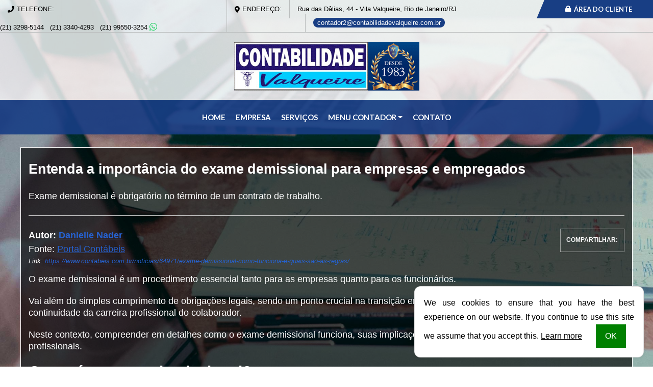

--- FILE ---
content_type: text/html; charset=UTF-8
request_url: https://www.contabilidadevalqueire.com.br/noticias/melhores/2024/05/07/entenda-a-importancia-do-exame-demissional-para-empresas-e-empregados.html
body_size: 9330
content:
<!DOCTYPE html>
<!--[if lt IE 7]>      <html class="no-js lt-ie9 lt-ie8 lt-ie7"> <![endif]-->
<!--[if IE 7]>         <html class="no-js lt-ie9 lt-ie8"> <![endif]-->
<!--[if IE 8]>         <html class="no-js lt-ie9"> <![endif]-->
<!--[if gt IE 8]><!-->
<html lang="pt-br" class="no-js"> <!--<![endif]-->
<head>
    <base href="https://www.contabilidadevalqueire.com.br/" />

            <!-- Global site tag (gtag.js) - Google Analytics -->
        <script async src="https://www.googletagmanager.com/gtag/js?id=G-H326M9VXNQ"></script>
        <script>
          window.dataLayer = window.dataLayer || [];
          function gtag(){dataLayer.push(arguments);}
          gtag('js', new Date());

          gtag('config', 'G-H326M9VXNQ', { 'anonymize_ip': true });
        </script>
    
    <meta charset="UTF-8">
    <meta name="viewport" content="width=device-width, initial-scale=1.0, maximum-scale=1.0">

    <meta name="title" content="Contabilidade Valqueire - Notícias">
    <meta name="description" content="Contabilidade Valqueire | Mais informações: 21 3298-5144 | 21 3340-4293 | 21 99550-3254 | Rio de Janeiro - RJ">
    <meta name="keywords" content="contabilidade, contabilidade Rio de Janeiro, agenda tributária, agenda tributária Rio de Janeiro, central de certidões, notícias empresariais, notícias técnicas, notícias  - RJ, notícias Rio de Janeiro, lesgislação Rio de Janeiro, certidão negativa, Constituição de Empresas,Escrituração Contábil,Jurídico,Recursos Humanos,Serviços Contábeis,Tributário Empresarial">

    <link rel="canonical" href="https://www.contabilidadevalqueire.com.br/noticias/melhores/2024/05/07/entenda-a-importancia-do-exame-demissional-para-empresas-e-empregados.html">

    <meta name="robots" content="index, follow"/>
    <meta name="googlebot" content="index, follow"/>
    <meta http-equiv="content-language" content="pt-br"/>
    <meta name="author" content="Icnex Comunicação Web [41] 3434-5592"/>
    <meta http-equiv="pragma" content="no-cache"/>
    <meta http-equiv="Content-Type" content="text/html; charset=UTF-8"/>
    <meta http-equiv="X-UA-Compatible" content="IE=edge">
    <meta name="format-detection" content="telephone=no">

    <meta property="fb:app_id" content="587121574695721" /><meta property="og:url" content="https://www.contabilidadevalqueire.com.br/noticias/melhores/2024/05/07/entenda-a-importancia-do-exame-demissional-para-empresas-e-empregados.html" /><meta property="og:locale" content="pt_BR" /><meta property="og:type" content="article" /><meta property="og:site_name" content="Contabilidade Valqueire" /><meta property="og:title" content="Entenda a importância do exame demissional para empresas e empregados" /><meta property="og:description" content="" /><meta property="og:image" content="https://www.contabilidadevalqueire.com.br/img/logo-redes-sociais.png" /><meta property="og:image:secure_url" content="https://www.contabilidadevalqueire.com.br/img/logo-redes-sociais.png" /><meta property="og:image:width" content="px" /><meta property="og:image:height" content="px" /><meta name="image" property="og:image" content="https://www.contabilidadevalqueire.com.br/img/logo-redes-sociais.png" />
    <meta name="twitter:card" content="summary">
    <meta name="twitter:description" content="">
    <meta name="twitter:title" content="Notícias | Contabilidade Valqueire">
    <!--FIM DAS METATAGS-->
    
    <title>Entenda a importância do exame demissional para empresas e empregados | Contabilidade Valqueire</title>

    <!-- Favicon -->
    <link rel="apple-touch-icon-precomposed" sizes="144x144" href="https://www.contabilidadevalqueire.com.br/img/ico/apple-touch-icon-144-precomposed.png">
    <link rel="apple-touch-icon-precomposed" sizes="114x114" href="https://www.contabilidadevalqueire.com.br/img/ico/apple-touch-icon-114-precomposed.png">
    <link rel="apple-touch-icon-precomposed" sizes="72x72" href="https://www.contabilidadevalqueire.com.br/img/ico/apple-touch-icon-72-precomposed.png">
    <link rel="apple-touch-icon-precomposed" href="https://www.contabilidadevalqueire.com.br/img/ico/apple-touch-icon-57-precomposed.png">
    <link rel="shortcut icon" href="https://www.contabilidadevalqueire.com.br/img/ico/favicon.png">

    <!-- SCRIPT -->
    <script type="text/javascript">
        /*Preload CSS*/
        /*! loadCSS. [c]2017 Filament Group, Inc. MIT License */
        !function(n){"use strict";n.loadCSS||(n.loadCSS=function(){});var o=loadCSS.relpreload={};if(o.support=function(){var e;try{e=n.document.createElement("link").relList.supports("preload")}catch(t){e=!1}return function(){return e}}(),o.bindMediaToggle=function(t){var e=t.media||"all";function a(){t.addEventListener?t.removeEventListener("load",a):t.attachEvent&&t.detachEvent("onload",a),t.setAttribute("onload",null),t.media=e}t.addEventListener?t.addEventListener("load",a):t.attachEvent&&t.attachEvent("onload",a),setTimeout(function(){t.rel="stylesheet",t.media="only x"}),setTimeout(a,3e3)},o.poly=function(){if(!o.support())for(var t=n.document.getElementsByTagName("link"),e=0;e<t.length;e++){var a=t[e];"preload"!==a.rel||"style"!==a.getAttribute("as")||a.getAttribute("data-loadcss")||(a.setAttribute("data-loadcss",!0),o.bindMediaToggle(a))}},!o.support()){o.poly();var t=n.setInterval(o.poly,500);n.addEventListener?n.addEventListener("load",function(){o.poly(),n.clearInterval(t)}):n.attachEvent&&n.attachEvent("onload",function(){o.poly(),n.clearInterval(t)})}"undefined"!=typeof exports?exports.loadCSS=loadCSS:n.loadCSS=loadCSS}("undefined"!=typeof global?global:this);
        /*! loadCSS rel=preload polyfill. [c]2017 Filament Group, Inc. MIT License */
        function onloadCSS(n,a){var t;function d(){!t&&a&&(t=!0,a.call(n))}n.addEventListener&&n.addEventListener("load",d),n.attachEvent&&n.attachEvent("onload",d),"isApplicationInstalled"in navigator&&"onloadcssdefined"in n&&n.onloadcssdefined(d)}
        
        /*LAB.min.js | v2.0.3*/
        (function(o){var K=o.$LAB,y="UseLocalXHR",z="AlwaysPreserveOrder",u="AllowDuplicates",A="CacheBust",B="BasePath",C=/^[^?#]*\//.exec(location.href)[0],D=/^\w+\:\/\/\/?[^\/]+/.exec(C)[0],i=document.head||document.getElementsByTagName("head"),L=(o.opera&&Object.prototype.toString.call(o.opera)=="[object Opera]")||("MozAppearance"in document.documentElement.style),q=document.createElement("script"),E=typeof q.preload=="boolean",r=E||(q.readyState&&q.readyState=="uninitialized"),F=!r&&q.async===true,M=!r&&!F&&!L;function G(a){return Object.prototype.toString.call(a)=="[object Function]"}function H(a){return Object.prototype.toString.call(a)=="[object Array]"}function N(a,c){var b=/^\w+\:\/\//;if(/^\/\/\/?/.test(a)){a=location.protocol+a}else if(!b.test(a)&&a.charAt(0)!="/"){a=(c||"")+a}return b.test(a)?a:((a.charAt(0)=="/"?D:C)+a)}function s(a,c){for(var b in a){if(a.hasOwnProperty(b)){c[b]=a[b]}}return c}function O(a){var c=false;for(var b=0;b<a.scripts.length;b++){if(a.scripts[b].ready&&a.scripts[b].exec_trigger){c=true;a.scripts[b].exec_trigger();a.scripts[b].exec_trigger=null}}return c}function t(a,c,b,d){a.onload=a.onreadystatechange=function(){if((a.readyState&&a.readyState!="complete"&&a.readyState!="loaded")||c[b])return;a.onload=a.onreadystatechange=null;d()}}function I(a){a.ready=a.finished=true;for(var c=0;c<a.finished_listeners.length;c++){a.finished_listeners[c]()}a.ready_listeners=[];a.finished_listeners=[]}function P(d,f,e,g,h){setTimeout(function(){var a,c=f.real_src,b;if("item"in i){if(!i[0]){setTimeout(arguments.callee,25);return}i=i[0]}a=document.createElement("script");if(f.type)a.type=f.type;if(f.charset)a.charset=f.charset;if(h){if(r){e.elem=a;if(E){a.preload=true;a.onpreload=g}else{a.onreadystatechange=function(){if(a.readyState=="loaded")g()}}a.src=c}else if(h&&c.indexOf(D)==0&&d[y]){b=new XMLHttpRequest();b.onreadystatechange=function(){if(b.readyState==4){b.onreadystatechange=function(){};e.text=b.responseText+"\n//@ sourceURL="+c;g()}};b.open("GET",c);b.send()}else{a.type="text/cache-script";t(a,e,"ready",function(){i.removeChild(a);g()});a.src=c;i.insertBefore(a,i.firstChild)}}else if(F){a.async=false;t(a,e,"finished",g);a.src=c;i.insertBefore(a,i.firstChild)}else{t(a,e,"finished",g);a.src=c;i.insertBefore(a,i.firstChild)}},0)}function J(){var l={},Q=r||M,n=[],p={},m;l[y]=true;l[z]=false;l[u]=false;l[A]=false;l[B]="";function R(a,c,b){var d;function f(){if(d!=null){d=null;I(b)}}if(p[c.src].finished)return;if(!a[u])p[c.src].finished=true;d=b.elem||document.createElement("script");if(c.type)d.type=c.type;if(c.charset)d.charset=c.charset;t(d,b,"finished",f);if(b.elem){b.elem=null}else if(b.text){d.onload=d.onreadystatechange=null;d.text=b.text}else{d.src=c.real_src}i.insertBefore(d,i.firstChild);if(b.text){f()}}function S(c,b,d,f){var e,g,h=function(){b.ready_cb(b,function(){R(c,b,e)})},j=function(){b.finished_cb(b,d)};b.src=N(b.src,c[B]);b.real_src=b.src+(c[A]?((/\?.*$/.test(b.src)?"&_":"?_")+~~(Math.random()*1E9)+"="):"");if(!p[b.src])p[b.src]={items:[],finished:false};g=p[b.src].items;if(c[u]||g.length==0){e=g[g.length]={ready:false,finished:false,ready_listeners:[h],finished_listeners:[j]};P(c,b,e,((f)?function(){e.ready=true;for(var a=0;a<e.ready_listeners.length;a++){e.ready_listeners[a]()}e.ready_listeners=[]}:function(){I(e)}),f)}else{e=g[0];if(e.finished){j()}else{e.finished_listeners.push(j)}}}function v(){var e,g=s(l,{}),h=[],j=0,w=false,k;function T(a,c){a.ready=true;a.exec_trigger=c;x()}function U(a,c){a.ready=a.finished=true;a.exec_trigger=null;for(var b=0;b<c.scripts.length;b++){if(!c.scripts[b].finished)return}c.finished=true;x()}function x(){while(j<h.length){if(G(h[j])){try{h[j++]()}catch(err){}continue}else if(!h[j].finished){if(O(h[j]))continue;break}j++}if(j==h.length){w=false;k=false}}function V(){if(!k||!k.scripts){h.push(k={scripts:[],finished:true})}}e={script:function(){for(var f=0;f<arguments.length;f++){(function(a,c){var b;if(!H(a)){c=[a]}for(var d=0;d<c.length;d++){V();a=c[d];if(G(a))a=a();if(!a)continue;if(H(a)){b=[].slice.call(a);b.unshift(d,1);[].splice.apply(c,b);d--;continue}if(typeof a=="string")a={src:a};a=s(a,{ready:false,ready_cb:T,finished:false,finished_cb:U});k.finished=false;k.scripts.push(a);S(g,a,k,(Q&&w));w=true;if(g[z])e.wait()}})(arguments[f],arguments[f])}return e},wait:function(){if(arguments.length>0){for(var a=0;a<arguments.length;a++){h.push(arguments[a])}k=h[h.length-1]}else k=false;x();return e}};return{script:e.script,wait:e.wait,setOptions:function(a){s(a,g);return e}}}m={setGlobalDefaults:function(a){s(a,l);return m},setOptions:function(){return v().setOptions.apply(null,arguments)},script:function(){return v().script.apply(null,arguments)},wait:function(){return v().wait.apply(null,arguments)},queueScript:function(){n[n.length]={type:"script",args:[].slice.call(arguments)};return m},queueWait:function(){n[n.length]={type:"wait",args:[].slice.call(arguments)};return m},runQueue:function(){var a=m,c=n.length,b=c,d;for(;--b>=0;){d=n.shift();a=a[d.type].apply(null,d.args)}return a},noConflict:function(){o.$LAB=K;return m},sandbox:function(){return J()}};return m}o.$LAB=J();(function(a,c,b){if(document.readyState==null&&document[a]){document.readyState="loading";document[a](c,b=function(){document.removeEventListener(c,b,false);document.readyState="complete"},false)}})("addEventListener","DOMContentLoaded")})(this);

        var queue = $LAB.setOptions({AlwaysPreserveOrder:true})
        .script('https://www.contabilidadevalqueire.com.br/_vendor/modernizr/2.8.3/modernizr.min.js?delay=1').script('https://www.contabilidadevalqueire.com.br/_vendor/jquery/3.6.0/jquery.min.js?delay=2').script('https://www.contabilidadevalqueire.com.br/_vendor/popper.js/2.10.1/popper.min.js?delay=2').script('https://www.contabilidadevalqueire.com.br/_vendor/bootstrap/4.6.0/js/bootstrap.min.js?delay=4').script('https://www.contabilidadevalqueire.com.br/_vendor/jquery-placeholder/2.3.1/jquery.placeholder.min.js?delay=4').script('https://www.contabilidadevalqueire.com.br/_vendor/slick-carousel/1.9.0/slick.min.js?delay=6').script('https://www.google.com/recaptcha/api.js?&hl=pt-BR&delay=7')    </script><!-- /fim SCRIPT -->

    <!-- CSS -->
    <link rel="preconnect" href="https://fonts.googleapis.com">
    <link rel="preconnect" href="https://fonts.gstatic.com" crossorigin>
    <link rel="preload" as="style" onload="this.rel='stylesheet'" href="https://fonts.googleapis.com/css2?family=Lato:wght@300;400;700&display=swap">
    <link rel="preload" as="style" onload="this.rel='stylesheet'" href="https://www.contabilidadevalqueire.com.br/_vendor/font-awesome/5.15.4/css/all.min.css">
    <link rel="preload" as="style" onload="this.rel='stylesheet'" href="https://www.contabilidadevalqueire.com.br/_vendor/bootstrap/4.6.0/css/bootstrap.min.css">
    <link rel="preload" as="style" onload="this.rel='stylesheet'" href="https://www.contabilidadevalqueire.com.br/_vendor/animate.css/3.7.2/animate.css">
    <link rel="preload" as="style" onload="this.rel='stylesheet'" href="https://www.contabilidadevalqueire.com.br/_vendor/slick-carousel/1.9.0/slick.min.css">
    <link rel="preload" as="style" onload="this.rel='stylesheet'" href="https://www.contabilidadevalqueire.com.br/_vendor/slick-carousel/1.9.0/slick-theme.min.css">
    <link rel="preload" as="style" onload="this.rel='stylesheet'" href="https://www.contabilidadevalqueire.com.br/css/style.css?ver=1.0.1">
    <noscript>
        <link rel="stylesheet" href="https://fonts.googleapis.com/css2?family=Lato:wght@300;400;700&display=swap">
        <link rel="stylesheet" href="https://www.contabilidadevalqueire.com.br/_vendor/font-awesome/5.15.4/css/all.min.css">
        <link rel="stylesheet" href="https://www.contabilidadevalqueire.com.br/_vendor/bootstrap/4.6.0/css/bootstrap.min.css">
        <link rel="stylesheet" href="https://www.contabilidadevalqueire.com.br/_vendor/animate.css/3.7.2/animate.css">
        <link rel="stylesheet" href="https://www.contabilidadevalqueire.com.br/_vendor/slick-carousel/1.9.0/slick.min.css">
        <link rel="stylesheet" href="https://www.contabilidadevalqueire.com.br/_vendor/slick-carousel/1.9.0/slick-theme.min.css">
        <link rel="stylesheet" href="https://www.contabilidadevalqueire.com.br/css/style.css?ver=1.0.0">
    </noscript><!-- /fim CSS -->

    
    <!--[if lt IE 9]>
        <script src="https://www.contabilidadevalqueire.com.br/_vendor/html5shiv/3.7.3/html5shiv.min.js"></script>
        <script src="https://www.contabilidadevalqueire.com.br/_vendor/respond.js/1.4.2/respond.min.js"></script>
    <![endif]-->

</head>

<body id="conteudo"class="interna">
    
    <div class="tpl-main clearfix">

        <!--HEADER-->
        <header class="tpl-header">

            <!--LINE HEADER SUPERIOR-->
            <div class="line-headersup">

                <div class="col-xs-12 col-sm-12 col-md-12 col-lg-10 cell-default">
                    <div class="row">

                        <!--CELL TELEFONE-->
                        <div class="col-xs-12 col-sm-12 col-md-12 col-lg-5 cell-default cell-telefone">
                            <h5 class="title-cell"><i class="fas fa-phone"></i> Telefone:</h5>
                            <ul>
                                                                    <li><a href="tel:2132985144"><span class="ddd">(21)</span> 3298-5144</a></li>
                                                                                                    <li><a href="tel:2133404293"><span class="ddd">(21)</span> 3340-4293</a></li>
                                                                                                    <li><a target="_blank" href="https://wa.me/5521995503254"><span class="ddd">(21)</span> 99550-3254 <i class="fab fa-whatsapp"></i></a></li>
                                                                                                                            </ul>
                        </div><!--/fim CELL TELEFONE-->

                        <!--CELL ENDERECO-->
                        <div class="col-xs-12 col-sm-12 col-md-12 col-lg-7 cell-default cell-end-email">
                            <h5 class="title-cell"><i class="fas fa-map-marker-alt"></i> Endereço:</h5>
                            <address><a href="https://www.google.com/maps/search/Rua+das+Dâlias,+44+-+Vila+Valqueire,+Rio+de+Janeiro+-+RJ,+21330-740" target="_blank">Rua das Dâlias, 44  - Vila Valqueire, Rio de Janeiro/RJ</a></address>
                            <span class="blc-enderecoprin"><a href="/cdn-cgi/l/email-protection#593a36372d383d362b6b193a36372d383b3035303d383d3c2f3835282c3c302b3c773a3634773b2b"><span class="__cf_email__" data-cfemail="74171b1a0015101b064634171b1a0015161d181d101510110215180501111d06115a171b195a1606">[email&#160;protected]</span></a></span>
                        </div><!--/fim CELL ENDERECO-->

                    </div>
                </div>

                <!--AREA DO CLIENTE-->
                <div class="col-xs-12 col-sm-12 col-md-12 col-lg-2 cell-default cell-areacliente">
                    <a href="https://www.immobileweb.com.br/login/contabilidadevalqueire" target="_blank"><i class="fas fa-lock"></i> Área do Cliente</a>
                </div><!--/fim AREA DO CLIENTE-->

            </div><!--/fim LINE HEADER SUPERIOR-->

            <!--LINE LOGO-->
            <div class="tpl-logo">
                <div class="clearfix" id="logoContainer">
                                            <h2>
                            <span class="txt-h1">Notícias</span>

                                                        <a class="clearfix perso" href="./">
                                <figure>
                                    <img src="img/logo.png">
                                </figure>
                            </a>
                                                    </h2>
                                    </div>
            </div><!--/fim LINE LOGO-->

            <!--NAV MENU PRINC / CONTADOR-->
            <div class="tpl-menu-principal">
                <nav class="navbar navbar-expand-lg navbar-default">
                    <button class="navbar-toggler" type="button" data-toggle="collapse" data-target=".firstMenu" aria-controls="firstMenu" aria-expanded="false" aria-label="Toggle navigation">
                        <i class="fas fa-bars"></i> MENU
                    </button>

                    <div class="collapse navbar-collapse firstMenu">
                        <ul class="navbar-nav">
                                                                <li class="nav-item "><a href="https://www.contabilidadevalqueire.com.br/home" title="Home" class="">Home</a></li>
                                                                
                                                                <li class="nav-item "><a href="https://www.contabilidadevalqueire.com.br/empresa" title="Empresa" class="">Empresa</a></li>
                                                                
                                                                <li class="nav-item "><a href="https://www.contabilidadevalqueire.com.br/servicos" title="Serviços" class="">Serviços</a></li>
                                                                
                            <li class="nav-item dropdown">  <a class="dropdown-toggle" href="#" id="navbarDropdown" role="button" data-toggle="dropdown" aria-haspopup="true" aria-expanded="false">Menu Contador</a>
                                            <div class="dropdown-menu" aria-labelledby="navbarDropdown"><a class="dropdown-item" href="https://www.contabilidadevalqueire.com.br/legislacao" title="Legislação">Legislação</a><a class="dropdown-item" href="https://www.contabilidadevalqueire.com.br/certidoes" title="Certidões">Certidões</a><a class="dropdown-item" href="https://www.contabilidadevalqueire.com.br/agenda" title="Agenda Tributária">Agenda Tributária</a><a class="dropdown-item" href="https://www.contabilidadevalqueire.com.br/links-federais" title="Links Federais">Links Federais</a><a class="dropdown-item" href="https://www.contabilidadevalqueire.com.br/estadual" title="Links Estaduais">Links Estaduais</a><a class="dropdown-item" href="https://www.contabilidadevalqueire.com.br/links-uteis" title="Utilidades">Utilidades</a>      </div>
                                        </li>                            
                                                                <li class="nav-item "><a href="https://www.contabilidadevalqueire.com.br/contato" title="Contato" class="">Contato</a></li>
                                                                
                                                    </ul>
                    </div>
                </nav>
            </div>
            <!--/fim NAV MENU PRINC / CONTADOR-->

        </header><!--/fim HEADER-->


        <!--CONTAINER-->
        <main class="tpl-container">

            <!--CONTEUDO-->
            <section id="cntdrs" class="clearfix page-default page-interna noticia empresariais">
	<div class="container-fluid">
		<div class="data"></div>
		<header class="title-box cabecalho">
			<hgroup>
				<h2 class="titulo">Entenda a importância do exame demissional para empresas e empregados</h2>
				<h3 class="subtitulo">Exame demissional é obrigatório no término de um contrato de trabalho.</h3>
			</hgroup>
		</header>
		<div class="conteudo">
			<div class="clearfix assinatura">
				<div class="float-right share-bar">
					<strong class="title">COMPARTILHAR:</strong>
					<div class="sharethis-inline-share-buttons"></div>
				</div>
				<strong class="autores">Autor: <a href="noticias/autor/danielle-nader.html" title="Veja outras publicações de Danielle Nader">Danielle Nader</a></strong><span class="fontes">Fonte: <a href="noticias/fonte/portal-contabeis-2.html" title="Veja outras notícias da fonte Portal Contábeis">Portal Contábeis</a></span><em class="link">Link: <a href="https://www.contabeis.com.br/noticias/64971/exame-demissional-como-funciona-e-quais-sao-as-regras/" target="_blank" rel="nofollow">https://www.contabeis.com.br/noticias/64971/exame-demissional-como-funciona-e-quais-sao-as-regras/</a></em>			</div>
			<p>O exame demissional &eacute; um procedimento essencial tanto para as empresas quanto para os funcion&aacute;rios.</p>

<p>Vai al&eacute;m do simples cumprimento de obriga&ccedil;&otilde;es legais, sendo um ponto crucial na transi&ccedil;&atilde;o entre o t&eacute;rmino de um contrato de trabalho e a continuidade da carreira profissional do colaborador.</p>

<p>Neste contexto, compreender em detalhes como o exame demissional funciona, suas implica&ccedil;&otilde;es legais e pr&aacute;ticas, torna-se essencial para os profissionais.</p>

<h2><strong>O que &eacute; o exame demissional?</strong></h2>

<p>O exame demissional &eacute; uma exig&ecirc;ncia legal realizada no momento em que um funcion&aacute;rio &eacute; desligado da empresa. </p>

<p>Durante esse processo, o trabalhador passa por uma s&eacute;rie de avalia&ccedil;&otilde;es m&eacute;dicas para verificar sua condi&ccedil;&atilde;o de sa&uacute;de, semelhante ao exame admissional.</p>

<p>O objetivo &eacute; garantir que o indiv&iacute;duo esteja em boas condi&ccedil;&otilde;es de sa&uacute;de para continuar sua carreira profissional em outras empresas.</p>

<p>Ap&oacute;s o exame, o m&eacute;dico ocupacional emite um laudo contendo o Atestado de Sa&uacute;de Ocupacional (ASO), que indica se o trabalhador est&aacute; apto ou inapto para continuar suas atividades laborais.</p>

<h2><strong>Por que realizar o exame demissional?</strong></h2>

<p>O exame demissional &eacute; uma obriga&ccedil;&atilde;o estabelecida pelo artigo 168 da Consolida&ccedil;&atilde;o das Leis do Trabalho (CLT) , que determina que os exames devem ser realizados tanto na contrata&ccedil;&atilde;o (exame admissional) quanto no desligamento do funcion&aacute;rio.</p>

<p>Al&eacute;m disso, esses exames tamb&eacute;m podem ser solicitados em outros momentos, como exames peri&oacute;dicos ou ap&oacute;s acidentes de trabalho.</p>

<p>Esse procedimento n&atilde;o apenas protege a empresa de poss&iacute;veis alega&ccedil;&otilde;es de danos &agrave; sa&uacute;de do colaborador, mas tamb&eacute;m garante ao pr&oacute;prio profissional a seguran&ccedil;a de que est&aacute; em condi&ccedil;&otilde;es adequadas para buscar novas oportunidades de emprego.</p>

<h2><strong>O que &eacute; avaliado no exame demissional?</strong></h2>

<p>Durante o exame demissional, o m&eacute;dico ocupacional realiza uma avalia&ccedil;&atilde;o abrangente da sa&uacute;de f&iacute;sica e mental do trabalhador. </p>

<p>Isso inclui uma s&eacute;rie de exames obrigat&oacute;rios, como audiometria, espirometria, anamnese completo, radiografia e hemograma completo, entre outros.</p>

<p>Al&eacute;m desses exames, o m&eacute;dico pode solicitar testes adicionais conforme necess&aacute;rio, levando em considera&ccedil;&atilde;o a natureza do trabalho desempenhado pelo empregado.</p>

<p>Se o exame demissional revelar alguma condi&ccedil;&atilde;o de sa&uacute;de relacionada ao trabalho, cabe ao empregador apoiar o funcion&aacute;rio em sua recupera&ccedil;&atilde;o. Isso inclui fornecer tratamento adequado e, se necess&aacute;rio, encontrar uma fun&ccedil;&atilde;o adequada ao trabalhador.</p>

<p>&Eacute; essencial que a empresa realize uma an&aacute;lise detalhada das circunst&acirc;ncias que levaram &agrave; enfermidade do trabalhador, buscando solu&ccedil;&otilde;es para reduzir os riscos no ambiente de trabalho.</p>

<h2><strong>Import&acirc;ncia do exame demissional</strong></h2>

<p>Os exames demissionais oferecem uma s&eacute;rie de vantagens e prote&ccedil;&otilde;es tanto para os trabalhadores quanto para as empresas, como:</p>

<ul>
	<li><strong>Salvaguarda legal e financeira: </strong>ao realizar o exame demissional, as empresas se protegem contra poss&iacute;veis lit&iacute;gios judiciais, evitando multas e disputas legais que poderiam surgir posteriormente;</li>
	<li><strong>Garantia de sa&uacute;de: </strong>para os trabalhadores, o exame demissional &eacute; uma garantia de que est&atilde;o fisicamente, mentalmente e emocionalmente preparados para continuar suas carreiras. Ele tamb&eacute;m certifica que sua sa&uacute;de n&atilde;o foi comprometida durante o per&iacute;odo de emprego na empresa;</li>
	<li><strong>Preven&ccedil;&atilde;o de doen&ccedil;as ocupacionais: </strong>esses exames s&atilde;o fundamentais para identificar potenciais problemas de sa&uacute;de relacionados ao trabalho, como Les&otilde;es por Esfor&ccedil;o Repetitivo (LER) ou dist&uacute;rbios emocionais, como estresse e s&iacute;ndrome de burnout. Isso permite que a empresa adote medidas preventivas para proteger seus funcion&aacute;rios;</li>
	<li><strong>Documenta&ccedil;&atilde;o para seguran&ccedil;a da empresa: </strong>manter registros detalhados dos processos relacionados aos exames admissionais e demissionais &eacute; essencial para proteger a empresa em caso de disputas trabalhistas. Esses documentos fornecem uma base s&oacute;lida para a defesa da empresa em caso de contesta&ccedil;&otilde;es legais;</li>
	<li><strong>Conformidade com a legisla&ccedil;&atilde;o: </strong>cumprir a exig&ecirc;ncia legal de realizar o exame demissional &eacute; essencial para garantir a conformidade com as normas regulat&oacute;rias e evitar penalidades legais.</li>
</ul>

<p>Ao incentivar e realizar os exames demissionais de maneira adequada, as empresas demonstram seu compromisso com a sa&uacute;de e o bem-estar de seus funcion&aacute;rios, al&eacute;m de protegerem seus pr&oacute;prios interesses. </p>

<p>Trata-se de um investimento que traz retornos significativos em termos de seguran&ccedil;a, conformidade com as leis e tranquilidade para todos os envolvidos.</p>
		</div>
		<div class="clearfix line-voltar">
			<a class="btn-voltar" href="javascript:history.back()"><i class="fa fa-chevron-left" aria-hidden="true"></i> voltar</a>
		</div>
	</div>
</section>

<!-- SCRIPT SHARE THIS -->
<!-- <script type="text/javascript" src="//platform-api.sharethis.com/js/sharethis.js#property=5a561f0860405000131c1b34&product=inline-share-buttons"></script> -->            <!--/fim CONTEUDO-->
        </main><!--/fim CONTAINER-->


        <!--FOOTER-->
        <footer class="tpl-footer">
            <!--NEWSLETTER-->
                        <!--/fim NEWSLETTER-->

            <section class="line-redessociais">
                <header class="clearfix title-box">
                    <h2>Redes Sociais</h2>
                </header>
                <div class="clearfix txt-container">
                    <ul class="clearfix list-redes">
                                                                                                                                                                                    </ul>
                </div>
            </section>

            <div class="clearfix line-copyright">
                <div class="container-fluid">
                    <div class="row">

                        <div class="col-xs-12 col-sm-12 col-md-6 col-lg-6 pull-left txt-copyright">
                            Todos os direitos reservados | &copy; 2026 | <strong>CONTABILIDADE VALQUEIRE</strong> | <a href="https://www.contabilidadevalqueire.com.br/politica-de-privacidade">Politica de Privacidade</a>
                        </div>
                        <div class="col-xs-12 col-sm-12 col-md-6 col-lg-6 pull-right logo-copyright">
                            <a href="https://www.icnex.com.br/" target="_blank" title="ICNEx">DESENVOLVIDO POR <strong class="icon-icnex"><span>ICNEx Comunicação Web</span></strong></a>
                        </div>

                    </div>
                </div>
            </div>
        </footer><!--/fim FOOTER-->

    </div>




<!-- Scripts -->
<script data-cfasync="false" src="/cdn-cgi/scripts/5c5dd728/cloudflare-static/email-decode.min.js"></script><script type="text/javascript">
            //queue.script('https://cdn.icnex.com/formhub/index.php?versao=formularios5/static/js/manifest.js');
        //queue.script('https://cdn.icnex.com/formhub/index.php?versao=formularios5/static/js/vendor.js');
        //queue.script('https://cdn.icnex.com/formhub/index.php?versao=formularios5/static/js/app.js');
        //queue.script('https://www.google.com/recaptcha/api.js?onload=vueRecaptchaApiLoaded&render=explicit&hl=pt-BR');
    
            queue.script('//platform-api.sharethis.com/js/sharethis.js#property=5a561f0860405000131c1b34&product=inline-share-buttons');
    
    
    
    queue.script('https://www.contabilidadevalqueire.com.br/js/funcoes.js?ver=1.0.0');
</script>



<!-- COOKIES -->
<script src="//cdn.icnex.com/cookie.notice/cookie.notice.min.js" type="text/javascript" defer></script>
<script defer src="https://static.cloudflareinsights.com/beacon.min.js/vcd15cbe7772f49c399c6a5babf22c1241717689176015" integrity="sha512-ZpsOmlRQV6y907TI0dKBHq9Md29nnaEIPlkf84rnaERnq6zvWvPUqr2ft8M1aS28oN72PdrCzSjY4U6VaAw1EQ==" data-cf-beacon='{"version":"2024.11.0","token":"6cb87abab3d84640b2111f44d2b27407","r":1,"server_timing":{"name":{"cfCacheStatus":true,"cfEdge":true,"cfExtPri":true,"cfL4":true,"cfOrigin":true,"cfSpeedBrain":true},"location_startswith":null}}' crossorigin="anonymous"></script>
</body>
</html>

--- FILE ---
content_type: text/css
request_url: https://www.contabilidadevalqueire.com.br/css/style.css?ver=1.0.1
body_size: 10489
content:
@font-face {
  font-family: 'icomoon';
  src: url('../fonts/icomoon.eot?u8aegs');
  src: url('../fonts/icomoon.eot?#iefixu8aegs') format('embedded-opentype'), url('../fonts/icomoon.woff?u8aegs') format('woff'), url('../fonts/icomoon.ttf?u8aegs') format('truetype'), url('../fonts/icomoon.svg?u8aegs#icomoon') format('svg');
  font-weight: normal;
  font-style: normal;
}
#cookieNotice {
  right: 1rem !important;
  bottom: 1rem !important;
  left: inherit !important;
  z-index: 9999 !important;
  max-width: 450px;
  padding: 1rem !important;
  color: #000000 !important;
  text-align: justify !important;
  background: #ffffff !important;
  border: 1px solid rgba(0,0,0,0.125) !important;
  -webkit-border-radius: 12px;
  -moz-border-radius: 12px;
  border-radius: 12px;
  box-shadow: 0 .125rem .25rem rgba(0,0,0,0.075);
  -moz-animation: fadeInRight 1.5s;
  -webkit-animation: fadeInRight 1.5s;
  animation: fadeInRight 1.5s;
}
#cookieNotice h3 {
  margin-top: 0;
  font-weight: 700;
  font-size: 1.3rem;
}
#cookieNotice .learn-more {
  color: #000000 !important;
}
#cookieNotice .confirm {
  margin-left: 1.5rem !important;
  padding: .5rem 1rem !important;
  background: green !important;
  -webkit-transition: all .3s ease-out;
  -moz-transition: all .3s ease-out;
  -o-transition: all .3s ease-out;
  transition: all .3s ease-out;
}
#cookieNotice .confirm:hover {
  background: #005c00 !important;
}
@media (max-width: 576px) {
  #cookieNotice {
    left: 1rem !important;
  }
}
.floating-wpp {
  position: fixed;
  bottom: 15px;
  left: 15px;
  z-index: 2;
  font-size: 14px;
  transition: bottom 0.2s;
}
.floating-wpp .floating-wpp-button {
  display: inline-block;
  width: 137px;
  height: 53px;
  background-color: #25d366;
  background-image: url('../_vendor/floating-wpp/whatsapp2.svg');
  background-position: center;
  background-repeat: no-repeat;
  background-size: 80%;
  border-radius: 7px;
  box-shadow: 1px 1px 4px rgba(60,60,60,0.4);
  transition: box-shadow 0.2s;
  cursor: pointer;
}
.floating-wpp .floating-wpp-button:hover {
  bottom: 17px;
}
@media (max-width: 575px) {
  .floating-wpp .floating-wpp-button {
    width: 103px;
    height: 40px;
  }
}
@media (min-width: 576px) and (max-width: 767px) {
  .floating-wpp .floating-wpp-button {
    width: 120px;
    height: 47px;
  }
}
.floating-wpp:hover .floating-wpp-button {
  box-shadow: 1px 2px 8px rgba(60,60,60,0.4);
}
.floating-wpp .floating-wpp-popup {
  border-radius: 6px;
  background-color: #E5DDD5;
  position: absolute;
  overflow: hidden;
  padding: 0;
  box-shadow: 1px 2px 8px rgba(60,60,60,0.25);
  width: 0;
  height: 0;
  bottom: 120%;
  transition: width 0.2s, height 0.2s, padding 0.2s;
  transform-origin: bottom;
}
.floating-wpp .floating-wpp-popup .floating-wpp-message {
  text-align: left;
  background-color: white;
  padding: 8px;
  border-radius: 0 5px 5px 5px;
  box-shadow: 1px 1px 1px rgba(0,0,0,0.15);
  opacity: 0;
  transition: opacity 0.2s;
}
.floating-wpp .floating-wpp-popup.active {
  padding: 0 12px 12px 12px;
  width: 260px;
  height: auto;
}
.floating-wpp .floating-wpp-popup.active .floating-wpp-message {
  opacity: 1;
  transition-delay: 0.2s;
}
.floating-wpp .floating-wpp-popup .floating-wpp-head {
  text-align: right;
  color: white;
  margin: 0 -15px 10px -15px;
  padding: 6px 12px;
  display: flex;
  justify-content: space-between;
  cursor: pointer;
}
.floating-wpp .floating-wpp-popup .floating-wpp-head .close {
  font-size: 14px;
  color: white;
  opacity: 1;
}
.floating-wpp .floating-wpp-input-message {
  background-color: white;
  margin: 10px -15px -15px -15px;
  padding: 0 15px;
  display: flex;
  align-items: center;
}
.floating-wpp .floating-wpp-input-message textarea {
  border: 1px solid #ccc;
  border-radius: 4px;
  box-shadow: none;
  padding: 8px;
  margin: 10px 0;
  width: 100%;
  max-width: 100%;
  height: 65px;
  font-family: inherit;
  font-size: inherit;
  resize: none;
}
.floating-wpp .floating-wpp-btn-send {
  margin-left: 12px;
  font-size: 0;
  cursor: pointer;
}
* {
  padding: 0;
  margin: 0;
  outline: none;
}
html {
  font-size: 18px;
  font-weight: 400;
  font-family: 'Lato', sans-serif;
  line-height: 1.3em;
}
body {
  position: relative;
  margin: 0;
  text-align: center;
  background: url(../img/bg-body.jpg) no-repeat 0 0;
  background-attachment: fixed;
  overflow-x: hidden;
  background-size: cover;
}
@media (max-width: 767px) {
  body {
    font-size: 15px;
  }
}
h1 {
  font-size: 2.000em;
}
h2 {
  font-size: 1.667em;
}
h3 {
  font-size: 1.333em;
}
h4 {
  font-size: 1em;
}
h5 {
  font-size: 1em;
}
h6 {
  font-size: 1em;
}
p {
  margin: 0 0 20px;
}
.container,
.container-fluid {
  max-width: 1200px;
}
.fas,
.fab,
.far {
  position: relative;
}
.fa-whatsapp {
  color: #25d366;
}
[class^="icon-"],
[class*=" icon-"] {
  font-family: 'icomoon';
  speak: none;
  font-style: normal;
  font-weight: normal;
  font-variant: normal;
  text-transform: none;
  line-height: 1;
  -webkit-font-smoothing: antialiased;
  -moz-osx-font-smoothing: grayscale;
}
.icon-caduceu:before {
  content: "\e600";
}
.flexslider {
  background: none;
  border: none;
  -webkit-box-shadow: 0 0 0 rgba(0,0,0,0);
  -moz-box-shadow: 0 0 0 rgba(0,0,0,0);
  box-shadow: 0 0 0 rgba(0,0,0,0);
}
.line-voltar {
  display: inline-block;
  width: 100%;
  padding: 25px 0 0;
  margin: 25px 0 30px;
  text-align: right;
  border-top: 1px solid #e4e4e4;
}
.btn-voltar {
  display: inline-block;
  width: 100%;
  margin-top: 0;
  padding: 5px 15px;
  font-size: 1.1em;
  line-height: 30px;
  border: 1px solid #FFF;
  background-color: #13326b;
  color: #FFF;
  text-decoration: none;
  -webkit-transition: all .3s ease-out;
  -moz-transition: all .3s ease-out;
  -o-transition: all .3s ease-out;
  transition: all .3s ease-out;
}
.btn-voltar .fa {
  margin-right: 3px;
  font-size: .7em;
}
.btn-voltar:hover {
  background-color: #0f2855;
  color: #FFF;
  text-decoration: none;
  border-color: #13326b;
}
input[type=text],
input[type=password],
input[type=email],
select,
select.form-control,
textarea,
textarea.form-control {
  height: 34px;
  padding: 6px 12px;
  font-size: .85em;
  line-height: 1.42857143;
  color: #555;
  background-color: #ffffff;
  background-image: none;
  border: 1px solid #cccccc;
  -webkit-border-radius: 0;
  -moz-border-radius: 0;
  border-radius: 0;
}
input[type=text]:focus,
input[type=password]:focus,
input[type=email]:focus,
select:focus,
select.form-control:focus,
textarea:focus,
textarea.form-control:focus {
  border-color: #13326b;
  -webkit-box-shadow: 0 0 8px rgba(19,50,107,0.5);
  -moz-box-shadow: 0 0 8px rgba(19,50,107,0.5);
  box-shadow: 0 0 8px rgba(19,50,107,0.5);
}
input[type=submit],
.btn-enviar {
  margin-top: 0;
  padding: 1px 11px;
  font-size: 15px;
  line-height: 30px;
  color: #FFF;
  border: 1px solid #13326b;
  background-color: #13326b;
  text-decoration: none;
  -webkit-transition: all .3s ease-out;
  -moz-transition: all .3s ease-out;
  -o-transition: all .3s ease-out;
  transition: all .3s ease-out;
  -webkit-border-radius: 0;
  -moz-border-radius: 0;
  border-radius: 0;
}
input[type=submit]:hover,
.btn-enviar:hover {
  background-color: #0f2855;
  text-decoration: none;
}
textarea,
 textarea.form-control {
  height: auto;
}
.rTable {
  display: table;
}
.rTableHeading {
  display: table-header-group;
}
.rTableBody {
  display: table-row-group;
}
.rTableFoot {
  display: table-footer-group;
}
.rTableRow {
  display: table-row;
}
.rTableCell,
.rTableHead {
  display: table-cell;
}
.highlight {
  padding: .5rem;
  margin-top: .5rem;
  margin-bottom: .5rem;
  color: #000;
  background-color: #FFFFFF;
}
.highlight .form-text {
  margin-top: 0;
  font-size: 80%;
  line-height: normal;
}
.highlight input {
  display: none;
}
#back-top {
  position: fixed;
  bottom: 15px;
  right: 25px;
  z-index: 20;
}
#back-top a {
  display: block;
  width: 50px;
  height: 50px;
  text-align: center;
  text-decoration: none;
  border: 1px solid rgba(255,255,255,0.25);
  background: rgba(0,0,0,0.65);
  -webkit-transition: all .3s ease-out;
  -moz-transition: all .3s ease-out;
  -o-transition: all .3s ease-out;
  transition: all .3s ease-out;
  -webkit-box-shadow: 0 3px 5px rgba(0,0,0,0.4);
  -moz-box-shadow: 0 3px 5px rgba(0,0,0,0.4);
  box-shadow: 0 3px 5px rgba(0,0,0,0.4);
}
#back-top a:hover {
  border: 1px solid #183e84;
  background: rgba(24,62,132,0.8);
}
#back-top a .fa {
  display: inline-block;
  margin: 0 auto;
  font-size: 47px;
  color: #FFF;
  vertical-align: middle;
  text-align: center;
}
.tpl-header {
  float: left;
  width: 100%;
}
.tpl-header .line-headersup {
  float: left;
  width: 100%;
  min-height: 37px;
  border-bottom: 1px solid #bbbebe;
  background: rgba(255,255,255,0.8);
}
.tpl-header .line-headersup .row {
  margin: 0;
}
.tpl-header .line-headersup .title-cell {
  position: relative;
  float: left;
  margin: 0 15px 0 0;
  padding: 8px 15px 9px 15px;
  color: #000000;
  line-height: unset;
  text-align: left;
  text-transform: uppercase;
  border-right: 1px solid #bbbebe;
}
.tpl-header .line-headersup .title-cell:before {
  content: "";
  position: absolute;
  top: 0;
  right: 0;
  width: 1px;
  background: #bbbebe;
}
.tpl-header .line-headersup .title-cell .fas {
  top: 4px;
  float: left;
  margin-right: 5px;
}
.tpl-header .line-headersup .cell-default {
  float: left;
  padding: 0;
  font-size: 0.7222rem;
}
.tpl-header .line-headersup .cell-default.cell-telefone ul {
  float: left;
  margin: 8px 0 0 0;
  padding: 0;
  list-style: none;
}
.tpl-header .line-headersup .cell-default.cell-telefone ul li {
  float: left;
  margin-left: 12px;
}
.tpl-header .line-headersup .cell-default.cell-telefone ul li:first-child {
  margin-left: 0;
}
.tpl-header .line-headersup .cell-default.cell-telefone ul li a {
  color: #000;
}
.tpl-header .line-headersup .cell-default.cell-telefone ul li .fab {
  top: 1px;
  font-size: 130%;
  color: #25d366;
}
.tpl-header .line-headersup .cell-default.cell-end-email {
  border-left: 1px solid #bbbebe;
}
.tpl-header .line-headersup .cell-default.cell-end-email address {
  float: left;
  max-width: 53%;
  margin: 8px 0 0;
  overflow: hidden;
  text-overflow: ellipsis;
  white-space: nowrap;
}
.tpl-header .line-headersup .cell-default.cell-end-email address a {
  color: #000;
}
.tpl-header .line-headersup .cell-default.cell-end-email .blc-enderecoprin {
  float: left;
  margin-left: 15px;
  padding: 8px 15px 9px;
  border-left: 1px solid #bbbebe;
}
.tpl-header .line-headersup .cell-default.cell-end-email .blc-enderecoprin a {
  display: inline-block;
  padding: .25em .4em;
  padding-right: .6em;
  padding-left: .6em;
  color: #ffffff;
  line-height: 1;
  text-align: center;
  text-decoration: none;
  white-space: nowrap;
  vertical-align: baseline;
  border-radius: 10rem;
  background: #183e84;
}
.tpl-header .line-headersup .cell-default.cell-areacliente {
  padding: 0;
}
.tpl-header .line-headersup .cell-default.cell-areacliente a {
  position: relative;
  display: block;
  padding: 0 30px;
  line-height: 36px;
  font-weight: 700;
  font-family: 'Lato', sans-serif;
  color: #ffffff;
  text-transform: uppercase;
  text-decoration: none;
  background: #183e84;
  -webkit-transition: all .3s ease-out;
  -moz-transition: all .3s ease-out;
  -o-transition: all .3s ease-out;
  transition: all .3s ease-out;
}
.tpl-header .line-headersup .cell-default.cell-areacliente a .fas {
  top: -1px;
  margin-right: 3px;
}
.tpl-header .line-headersup .cell-default.cell-areacliente a:after {
  content: "";
  position: absolute;
  top: 0;
  right: 100%;
  width: 0;
  height: 0;
  border-top: 36px solid transparent;
  border-bottom: 0px solid transparent;
  border-right: 15px solid #183e84;
  -webkit-transition: all .3s ease-out;
  -moz-transition: all .3s ease-out;
  -o-transition: all .3s ease-out;
  transition: all .3s ease-out;
}
.tpl-header .line-headersup .cell-default.cell-areacliente a:hover {
  background: #102a59;
}
.tpl-header .line-headersup .cell-default.cell-areacliente a:hover:after {
  border-right-color: #102a59;
}
@media (max-width: 730px) {
  .tpl-header .line-headersup .cell-default.cell-end-email {
    text-align: left;
  }
  .tpl-header .line-headersup .cell-default.cell-end-email address {
    max-width: inherit;
  }
  .tpl-header .line-headersup .cell-default.cell-end-email .blc-enderecoprin {
    width: 100%;
    margin-left: 0;
    padding: 8px 15px 9px;
    border-top: 1px solid #bbbebe;
    border-left: 0;
  }
}
@media (max-width: 991px) {
  .tpl-header .line-headersup .title-cell {
    min-width: 112px;
  }
  .tpl-header .line-headersup .title-cell:before {
    content: "";
    position: absolute;
    top: 0;
    right: 0;
    width: 1px;
    background: #bbbebe;
  }
  .tpl-header .line-headersup .title-cell .fas {
    top: 4px;
    float: left;
    margin-right: 3px;
  }
  .tpl-header .line-headersup .cell-default.cell-end-email {
    border-left: 0;
    border-top: 1px solid #bbbebe;
  }
}
@media (min-width: 992px) and (max-width: 1199px) {
  .tpl-header .line-headersup .cell-default {
    float: left;
  }
  .tpl-header .line-headersup .cell-default.cell-telefone .title-cell {
    width: 100%;
    margin: 0;
    border-right: 0;
    border-bottom: 1px solid #bbbebe;
  }
  .tpl-header .line-headersup .cell-default.cell-telefone ul {
    width: 100%;
    margin: 9px 0 0 0;
    padding: 0 15px;
  }
  .tpl-header .line-headersup .cell-default.cell-end-email address {
    max-width: 69%;
  }
  .tpl-header .line-headersup .cell-default.cell-areacliente a {
    padding: 0;
  }
}
.tpl-header .tpl-logo {
  float: left;
  width: 100%;
  background: rgba(255,255,255,0.8);
  text-align: center;
}
.tpl-header .tpl-logo #logoContainer {
  display: inline-block;
  padding: 0;
  margin-top: 0;
  text-align: center;
}
.tpl-header .tpl-logo #logoContainer h1,
.tpl-header .tpl-logo #logoContainer h2 {
  margin: 0;
  font-size: inherit;
}
.tpl-header .tpl-logo #logoContainer h1 .txt-h1,
.tpl-header .tpl-logo #logoContainer h2 .txt-h1 {
  display: block;
  height: 0;
  font-size: 0px;
  visibility: hidden;
  opacity: 0;
}
.tpl-header .tpl-logo #logoContainer a {
  display: inline-block;
  margin: 7px auto;
  text-decoration: none;
  text-align: left;
}
.tpl-header .tpl-logo #logoContainer a figure {
  margin: 1rem 0;
}
.tpl-header .tpl-logo #logoContainer a.default {
  min-width: 442px;
  padding-top: 8px;
  padding-bottom: 8px;
}
.tpl-header .tpl-logo #logoContainer a.default hgroup {
  position: relative;
  float: left;
  width: 100%;
  margin: 0;
  text-align: center;
}
.tpl-header .tpl-logo #logoContainer a.default hgroup .icon-caduceu {
  float: left;
  margin: 0 -17px 0 0;
  font-size: 160px;
  color: #000000;
}
.tpl-header .tpl-logo #logoContainer a.default hgroup h1 {
  margin: 57px 0 0;
  font-size: 2.5rem;
  color: #000000;
  text-transform: uppercase;
}
.tpl-header .tpl-logo #logoContainer a.default hgroup h1 .firstWord {
  color: #000000;
}
.tpl-header .tpl-logo #logoContainer a.default hgroup h2 {
  margin: 0;
  font-weight: 300;
  font-family: 'Lato', sans-serif;
  font-size: 1.222rem;
  color: #000000;
  letter-spacing: 0;
}
.tpl-header .tpl-logo #logoContainer a.perso {
  padding: 0;
  margin: 0;
}
.tpl-header .tpl-logo #logoContainer a.perso img {
  max-width: 100%;
}
.tpl-header .tpl-menu-principal {
  float: left;
  width: 100%;
  text-align: center;
  background: rgba(24,62,132,0.9);
}
.tpl-header .tpl-menu-principal .navbar {
  position: relative;
  padding: 0 1rem;
  margin: 1rem 0;
  text-align: center;
}
.tpl-header .tpl-menu-principal .navbar .navbar-toggler {
  display: none;
  margin: 0 auto;
  font-weight: 700;
  font-family: 'Lato', sans-serif;
  font-size: 1rem;
  color: #ffffff;
  outline: none;
}
.tpl-header .tpl-menu-principal .navbar .navbar-toggler .fa-bars {
  margin-right: 4px;
}
.tpl-header .tpl-menu-principal .navbar .navbar-nav {
  margin: 0 auto;
}
.tpl-header .tpl-menu-principal .navbar .navbar-nav .nav-item > a {
  display: block;
  padding: 5px 10px;
  font-weight: 700;
  font-family: 'Lato', sans-serif;
  font-size: 0.8333rem;
  color: #ffffff;
  text-transform: uppercase;
  text-decoration: none;
  -webkit-transition: all .3s ease-out;
  -moz-transition: all .3s ease-out;
  -o-transition: all .3s ease-out;
  transition: all .3s ease-out;
}
.tpl-header .tpl-menu-principal .navbar .navbar-nav .nav-item > a:hover {
  background: #13326b;
}
.tpl-header .tpl-menu-principal .navbar .navbar-nav .nav-item.dropdown {
  position: inherit;
}
.tpl-header .tpl-menu-principal .navbar .navbar-nav .nav-item.dropdown.show .dropdown-toggle {
  background: #13326b;
}
.tpl-header .tpl-menu-principal .navbar .navbar-nav .nav-item.dropdown .dropdown-menu {
  width: 100%;
  margin: 0;
  padding: .7rem 0 .5rem;
  text-align: center;
  background: #0099bf;
  border: 0;
  -webkit-border-radius: 0;
  -moz-border-radius: 0;
  border-radius: 0;
}
.tpl-header .tpl-menu-principal .navbar .navbar-nav .nav-item.dropdown .dropdown-menu .dropdown-item {
  display: inline-flex;
  width: auto;
  padding: 5px 10px;
  font-weight: 700;
  font-family: 'Lato', sans-serif;
  font-size: 0.8333rem;
  color: #ffffff;
  text-transform: uppercase;
  text-decoration: none;
  -webkit-transition: all .3s ease-out;
  -moz-transition: all .3s ease-out;
  -o-transition: all .3s ease-out;
  transition: all .3s ease-out;
}
.tpl-header .tpl-menu-principal .navbar .navbar-nav .nav-item.dropdown .dropdown-menu .dropdown-item:hover {
  background: rgba(0,0,0,0.25);
}
@media (max-width: 991px) {
  .tpl-header .tpl-menu-principal .navbar {
    padding: 0;
  }
  .tpl-header .tpl-menu-principal .navbar .navbar-toggler {
    display: inline-flex;
  }
  .tpl-header .tpl-menu-principal .navbar .navbar-nav {
    margin-top: 1rem;
  }
  .tpl-header .tpl-menu-principal .navbar .navbar-nav .nav-item {
    border-top: 1px solid rgba(255,255,255,0.1);
  }
  .tpl-header .tpl-menu-principal .navbar .navbar-nav .nav-item > a {
    padding-top: 8px;
    padding-bottom: 8px;
  }
  .tpl-header .tpl-menu-principal .navbar .navbar-nav .nav-item > a:hover {
    background: #13326b;
  }
  .tpl-header .tpl-menu-principal .navbar .navbar-nav .nav-item.dropdown .dropdown-menu {
    padding-bottom: 0;
  }
  .tpl-header .tpl-menu-principal .navbar .navbar-nav .nav-item.dropdown .dropdown-menu .dropdown-item {
    display: block;
    width: 100%;
    padding-top: 8px;
    padding-bottom: 8px;
    border-top: 1px solid rgba(255,255,255,0.1);
  }
}
.tpl-container {
  float: left;
  width: 100%;
  padding-top: 25px;
}
.tpl-container .page-default .title-page {
  display: inline-block;
  max-width: 1200px;
  margin-bottom: 15px;
  text-align: left;
}
.tpl-container .page-default .title-page h2 {
  margin: 0 0 10px;
  padding: 0 5px;
  font-size: 1.667em;
  color: #ffffff;
  text-transform: uppercase;
}
.tpl-container .page-default .title-page:after {
  content: "";
  float: left;
  width: 75px;
  height: 5px;
  background-color: #13326b;
}
.tpl-container .page-default.page-interna {
  max-width: 1200px;
  margin: 0 auto 50px;
}
.tpl-container .page-default.page-interna .container-fluid {
  padding-top: 1rem;
  padding-bottom: 1rem;
  background: rgba(0,0,0,0.65);
  color: #ffffff;
  text-align: left;
  border: 1px solid #ffffff;
}
.tpl-container .page-default.page-interna .title-page:after {
  width: 100%;
}
.tpl-container .page-default.page-interna .txtConteudo a {
  color: #ffffff;
  text-decoration: underline;
}
.tpl-container .page-default.container-contadores {
  text-align: center;
}
.tpl-container .page-default.container-contadores .container-fluid {
  text-align: left;
}
.tpl-container .page-default.container-contadores .TituloPagina,
.tpl-container .page-default.container-contadores .TituloMargin10 {
  display: none;
}
.tpl-container .page-default.container-contadores.legislacao font {
  font-size: 1em;
  color: #183e84;
}
.tpl-container .page-default.container-contadores.legislacao font strong {
  color: #183e84;
}
.tpl-container .page-default.container-contadores.legislacao table {
  width: 100%;
}
.tpl-container .page-default.container-contadores.legislacao table.tableLegislacao {
  width: 100%;
  margin-bottom: 15px;
  background: #FFF;
}
.tpl-container .page-default.container-contadores.legislacao table.tableLegislacao tr td {
  padding: 8px;
  line-height: 1.42857143;
  vertical-align: top;
  border-width: 2px;
  border-color: #ddd;
}
.tpl-container .page-default.container-contadores.legislacao table.tableLegislacao form input[type=text] {
  font-size: 15px;
  color: #ffffff;
  background-color: #ffffff;
  border-width: 1px;
  border-color: #ffffff;
  -webkit-border-radius: 0;
  -moz-border-radius: 0;
  border-radius: 0;
}
.tpl-container .page-default.container-contadores.legislacao table.tableLegislacao form input[type=text]::-moz-placeholder {
  color: rgba(255,255,255,0.35);
}
.tpl-container .page-default.container-contadores.legislacao table.tableLegislacao form input[type=text]:-ms-input-placeholder {
  color: rgba(255,255,255,0.35);
}
.tpl-container .page-default.container-contadores.legislacao table.tableLegislacao form input[type=text]::-webkit-input-placeholder {
  color: rgba(255,255,255,0.35);
}
.tpl-container .page-default.container-contadores.legislacao table.tableLegislacao form input[type=submit] {
  display: inline-block;
  margin-top: 0;
  padding: 1px 11px;
  font-size: 1em;
  line-height: 30px;
  color: #FFF;
  border: 1px solid #183e84;
  background-color: #183e84;
  text-decoration: none;
  -webkit-transition: all .3s ease-out;
  -moz-transition: all .3s ease-out;
  -o-transition: all .3s ease-out;
  transition: all .3s ease-out;
  -webkit-border-radius: 0;
  -moz-border-radius: 0;
  border-radius: 0;
}
.tpl-container .page-default.container-contadores.legislacao table.tableLegislacao form input[type=submit]:hover {
  background-color: #14346e;
  text-decoration: none;
}
.tpl-container .page-default.container-contadores.legislacao table.tableLegislacao + br {
  display: none;
}
.tpl-container .page-default.container-contadores.legislacao table.tableResultSearch {
  border-top: 1px solid #d2d2d2;
}
.tpl-container .page-default.container-contadores.legislacao table.tableResultSearch tr td hr {
  display: none;
}
.tpl-container .page-default.container-contadores.legislacao table.tableResultSearch tr td .line-btnvoltar {
  display: none;
}
.tpl-container .page-default.container-contadores.legislacao .line-norma {
  padding-bottom: 10px;
  border-bottom: 1px solid #d2d2d2;
}
.tpl-container .page-default.container-contadores.legislacao .line-norma + br {
  display: none;
}
.tpl-container .page-default.container-contadores.legislacao .line-item {
  padding: 10px 10px;
  border-bottom: 1px solid #d2d2d2;
  -webkit-transition: all .3s ease-out;
  -moz-transition: all .3s ease-out;
  -o-transition: all .3s ease-out;
  transition: all .3s ease-out;
}
.tpl-container .page-default.container-contadores.legislacao .line-item:hover {
  background-color: rgba(255,255,255,0.25);
}
.tpl-container .page-default.container-contadores.legislacao .line-item + br {
  display: none;
}
.tpl-container .page-default.container-contadores.legislacao .line-listar-todas {
  margin-top: 15px;
}
.tpl-container .page-default.container-contadores.legislacao .linklegislacao:hover {
  color: #183e84;
}
.tpl-container .page-default.container-contadores.certidoes .BaseLinksEstaduais,
.tpl-container .page-default.container-contadores.central_certidoes .BaseLinksEstaduais {
  width: 100%;
  margin: 15px 0 0 0;
  padding-top: 10px;
}
.tpl-container .page-default.container-contadores.certidoes .BaseLinksEstaduais p,
.tpl-container .page-default.container-contadores.central_certidoes .BaseLinksEstaduais p {
  margin-bottom: 15px;
  font-size: 1.3em;
  color: #183e84;
}
.tpl-container .page-default.container-contadores.certidoes .BaseLinksEstaduais p span,
.tpl-container .page-default.container-contadores.central_certidoes .BaseLinksEstaduais p span {
  font-size: 1em;
  color: #183e84;
}
.tpl-container .page-default.container-contadores.certidoes .BaseLinksEstaduais ul li,
.tpl-container .page-default.container-contadores.central_certidoes .BaseLinksEstaduais ul li {
  color: #183e84;
}
.tpl-container .page-default.container-contadores.certidoes .BaseLinksEstaduais table,
.tpl-container .page-default.container-contadores.central_certidoes .BaseLinksEstaduais table {
  width: 100%;
}
.tpl-container .page-default.container-contadores.certidoes .BaseLinksEstaduais table tr td,
.tpl-container .page-default.container-contadores.central_certidoes .BaseLinksEstaduais table tr td {
  width: 50%;
  border-left: 1px solid #E5E5E5;
}
.tpl-container .page-default.container-contadores.certidoes .BaseLinksEstaduais table tr td img,
.tpl-container .page-default.container-contadores.central_certidoes .BaseLinksEstaduais table tr td img {
  margin-left: 20px;
}
.tpl-container .page-default.container-contadores.certidoes .BaseLinksEstaduais table tr td div,
.tpl-container .page-default.container-contadores.central_certidoes .BaseLinksEstaduais table tr td div {
  width: 100%;
  margin: 0;
  padding: 0;
  border: 0;
}
.tpl-container .page-default.container-contadores.certidoes .BaseLinksEstaduais table tr td div ul,
.tpl-container .page-default.container-contadores.central_certidoes .BaseLinksEstaduais table tr td div ul {
  margin: 10px 0 20px 40px;
  font-size: 13px;
}
.tpl-container .page-default.container-contadores.certidoes .BaseLinksEstaduais table tr td div ul li a,
.tpl-container .page-default.container-contadores.central_certidoes .BaseLinksEstaduais table tr td div ul li a {
  font-size: 1.2em;
  line-height: 25px;
  color: #FFF;
}
.tpl-container .page-default.container-contadores.certidoes .BaseLinksEstaduais table tr td:first-child,
.tpl-container .page-default.container-contadores.central_certidoes .BaseLinksEstaduais table tr td:first-child {
  border-left: 0;
}
.tpl-container .page-default.container-contadores.certidoes .BasePagEstado,
.tpl-container .page-default.container-contadores.central_certidoes .BasePagEstado {
  display: inline-block;
  width: 100%;
}
.tpl-container .page-default.container-contadores.certidoes .BasePagEstado .TituloPagEstado,
.tpl-container .page-default.container-contadores.central_certidoes .BasePagEstado .TituloPagEstado {
  margin: 0 0 20px;
  padding: 0 16px 20px 16px !important;
  border-bottom: 2px solid #E5E5E5 !important;
  color: #ffffff;
}
.tpl-container .page-default.container-contadores.certidoes .BasePagEstado .TituloPagEstado span a,
.tpl-container .page-default.container-contadores.central_certidoes .BasePagEstado .TituloPagEstado span a {
  color: #ffffff !important;
}
.tpl-container .page-default.container-contadores.certidoes .BasePagEstado .TituloCat,
.tpl-container .page-default.container-contadores.central_certidoes .BasePagEstado .TituloCat {
  margin: 0 0 5px;
  padding: 0;
  font-weight: 600;
  font-size: 18px;
  color: #183e84;
}
.tpl-container .page-default.container-contadores.certidoes .BasePagEstado .TituloCat a,
.tpl-container .page-default.container-contadores.central_certidoes .BasePagEstado .TituloCat a {
  font-weight: 600;
  font-size: 18px;
}
.tpl-container .page-default.container-contadores.certidoes .BasePagEstado .TituloCat + label,
.tpl-container .page-default.container-contadores.central_certidoes .BasePagEstado .TituloCat + label {
  padding-bottom: 15px;
}
.tpl-container .page-default.container-contadores.certidoes .BasePagEstado .TituloCat + label select,
.tpl-container .page-default.container-contadores.central_certidoes .BasePagEstado .TituloCat + label select {
  font-size: 1em;
}
.tpl-container .page-default.container-contadores.certidoes .BasePagEstado .ContPagEstado,
.tpl-container .page-default.container-contadores.central_certidoes .BasePagEstado .ContPagEstado {
  display: inline-block;
  width: 100%;
  margin: 0;
}
.tpl-container .page-default.container-contadores.certidoes .BasePagEstado .ContPagEstado ul,
.tpl-container .page-default.container-contadores.central_certidoes .BasePagEstado .ContPagEstado ul {
  padding-left: 14px !important;
}
.tpl-container .page-default.container-contadores.certidoes .BasePagEstado .ContPagEstado ul li,
.tpl-container .page-default.container-contadores.central_certidoes .BasePagEstado .ContPagEstado ul li {
  list-style: initial;
  color: #ffffff;
}
.tpl-container .page-default.container-contadores.certidoes .BasePagEstado .ContPagEstado ul li a,
.tpl-container .page-default.container-contadores.central_certidoes .BasePagEstado .ContPagEstado ul li a {
  font-size: 1em;
  color: #ffffff;
}
.tpl-container .page-default.container-contadores.certidoes .BasePagEstado .ContPagEstado hr,
.tpl-container .page-default.container-contadores.central_certidoes .BasePagEstado .ContPagEstado hr {
  border-width: 2px;
  border-color: #E5E5E5;
}
.tpl-container .page-default.container-contadores.certidoes .BasePagEstado .ContPagEstado hr + br,
.tpl-container .page-default.container-contadores.central_certidoes .BasePagEstado .ContPagEstado hr + br {
  display: none;
}
.tpl-container .page-default.container-contadores.certidoes .BasePagEstado .ContPagEstado br:first-child,
.tpl-container .page-default.container-contadores.central_certidoes .BasePagEstado .ContPagEstado br:first-child {
  display: none;
}
.tpl-container .page-default.container-contadores.agenda .tableBase_FedEst,
.tpl-container .page-default.container-contadores.agenda_tributaria .tableBase_FedEst {
  width: 100%;
}
.tpl-container .page-default.container-contadores.agenda .tableBase_FedEst .tableFederal,
.tpl-container .page-default.container-contadores.agenda .tableBase_FedEst .tableEstadual,
.tpl-container .page-default.container-contadores.agenda_tributaria .tableBase_FedEst .tableFederal,
.tpl-container .page-default.container-contadores.agenda_tributaria .tableBase_FedEst .tableEstadual {
  width: 100%;
}
.tpl-container .page-default.container-contadores.agenda .tableBase_FedEst .tableFederal tr td,
.tpl-container .page-default.container-contadores.agenda .tableBase_FedEst .tableEstadual tr td,
.tpl-container .page-default.container-contadores.agenda_tributaria .tableBase_FedEst .tableFederal tr td,
.tpl-container .page-default.container-contadores.agenda_tributaria .tableBase_FedEst .tableEstadual tr td {
  padding-top: 10px;
}
.tpl-container .page-default.container-contadores.agenda .tableBase_FedEst .tableFederal tr.tableTitle td,
.tpl-container .page-default.container-contadores.agenda .tableBase_FedEst .tableEstadual tr.tableTitle td,
.tpl-container .page-default.container-contadores.agenda_tributaria .tableBase_FedEst .tableFederal tr.tableTitle td,
.tpl-container .page-default.container-contadores.agenda_tributaria .tableBase_FedEst .tableEstadual tr.tableTitle td {
  padding: 5px;
  font-size: 18px;
  color: #183e84;
  background-color: transparent;
}
.tpl-container .page-default.container-contadores.agenda .tableBase_Calendario,
.tpl-container .page-default.container-contadores.agenda_tributaria .tableBase_Calendario {
  width: 100%;
}
.tpl-container .page-default.container-contadores.agenda .tableBase_Calendario .agendaTable,
.tpl-container .page-default.container-contadores.agenda_tributaria .tableBase_Calendario .agendaTable {
  width: 75%;
}
.tpl-container .page-default.container-contadores.agenda .tableBase_Calendario .agendaTable .agendaTitle td,
.tpl-container .page-default.container-contadores.agenda_tributaria .tableBase_Calendario .agendaTable .agendaTitle td {
  font-weight: 700;
  font-size: 18px;
  color: #183e84;
}
.tpl-container .page-default.container-contadores.agenda .tableBase_Calendario .agendaTable .agendaDia thead td,
.tpl-container .page-default.container-contadores.agenda_tributaria .tableBase_Calendario .agendaTable .agendaDia thead td {
  font-weight: 600;
  font-size: 16px;
  line-height: 34px;
}
.tpl-container .page-default.container-contadores.agenda .tableBase_Calendario .agendaTable .agendaDia tbody td,
.tpl-container .page-default.container-contadores.agenda_tributaria .tableBase_Calendario .agendaTable .agendaDia tbody td {
  font-size: 1em;
  vertical-align: middle;
  border: 1px solid #dcdcdc;
}
.tpl-container .page-default.container-contadores.agenda .tableBase_Calendario .agendaTable .agendaDia tbody td a,
.tpl-container .page-default.container-contadores.agenda_tributaria .tableBase_Calendario .agendaTable .agendaDia tbody td a {
  display: block;
  padding: 6px 3px;
  font-weight: 600;
  color: #FFF;
  background-color: #183e84;
}
.tpl-container .page-default.container-contadores.agenda .tableAgenda-obs tr,
.tpl-container .page-default.container-contadores.agenda_tributaria .tableAgenda-obs tr {
  background: transparent;
}
.tpl-container .page-default.container-contadores.agenda .tableAgenda-obs tr td,
.tpl-container .page-default.container-contadores.agenda_tributaria .tableAgenda-obs tr td {
  background: transparent;
}
.tpl-container .page-default.container-contadores.agenda .tableAgenda-base,
.tpl-container .page-default.container-contadores.agenda_tributaria .tableAgenda-base {
  margin-top: 15px;
}
.tpl-container .page-default.container-contadores.agenda .tableAgenda-base .tableAgenda-principal,
.tpl-container .page-default.container-contadores.agenda_tributaria .tableAgenda-base .tableAgenda-principal {
  margin: 0;
}
.tpl-container .page-default.container-contadores.agenda .tableAgenda-base .tableAgenda-principal thead tr,
.tpl-container .page-default.container-contadores.agenda_tributaria .tableAgenda-base .tableAgenda-principal thead tr {
  background-color: #DCDCDC !important;
}
.tpl-container .page-default.container-contadores.agenda .tableAgenda-base .tableAgenda-principal thead tr td,
.tpl-container .page-default.container-contadores.agenda_tributaria .tableAgenda-base .tableAgenda-principal thead tr td {
  background-color: #DCDCDC !important;
  vertical-align: middle;
  color: #333 !important;
}
.tpl-container .page-default.container-contadores.agenda .tableAgenda-base .tableAgenda-principal thead tr:first-child,
.tpl-container .page-default.container-contadores.agenda_tributaria .tableAgenda-base .tableAgenda-principal thead tr:first-child {
  background-color: #183e84 !important;
}
.tpl-container .page-default.container-contadores.agenda .tableAgenda-base .tableAgenda-principal thead tr:first-child td,
.tpl-container .page-default.container-contadores.agenda_tributaria .tableAgenda-base .tableAgenda-principal thead tr:first-child td {
  background-color: #183e84 !important;
  font-weight: bold;
  font-size: 18px;
  color: #FFF !important;
}
.tpl-container .page-default.container-contadores.agenda .tableAgenda-base .tableAgenda-principal tbody tr td,
.tpl-container .page-default.container-contadores.agenda_tributaria .tableAgenda-base .tableAgenda-principal tbody tr td {
  vertical-align: middle;
  border: 1px solid #DCDCDC;
  color: #333;
  -webkit-transition: all .3s ease-out;
  -moz-transition: all .3s ease-out;
  -o-transition: all .3s ease-out;
  transition: all .3s ease-out;
}
.tpl-container .page-default.container-contadores.agenda .tableAgenda-base .tableAgenda-principal tbody tr:hover,
.tpl-container .page-default.container-contadores.agenda_tributaria .tableAgenda-base .tableAgenda-principal tbody tr:hover {
  background: transparent;
}
.tpl-container .page-default.container-contadores.agenda .tableAgenda-base .tableAgenda-principal tbody tr:hover td,
.tpl-container .page-default.container-contadores.agenda_tributaria .tableAgenda-base .tableAgenda-principal tbody tr:hover td {
  background: rgba(0,0,0,0.01);
}
.tpl-container .page-default.container-contadores.agenda .link-voltar,
.tpl-container .page-default.container-contadores.agenda_tributaria .link-voltar {
  display: none;
}
.tpl-container .page-default.container-contadores.links-federais .BasePagEstado {
  display: inline-block;
  width: 100%;
  margin-top: 0;
  padding-top: 10px;
}
.tpl-container .page-default.container-contadores.links-federais .BasePagEstado .ContPagEstado {
  display: inline-block;
  width: 100%;
  margin: 0 -15px;
}
.tpl-container .page-default.container-contadores.links-federais .BasePagEstado .ContPagEstado div {
  width: 50% !important;
  padding-left: 15px;
  padding-right: 15px;
  margin-left: 0 !important;
}
.tpl-container .page-default.container-contadores.links-federais .BasePagEstado .ContPagEstado .TituloCat {
  font-weight: 600;
  font-size: 1.125em;
  color: #183e84;
}
.tpl-container .page-default.container-contadores.links-federais .BasePagEstado .ContPagEstado .TituloCat a {
  font-weight: 600;
  font-size: 1.125em;
  color: #183e84;
}
.tpl-container .page-default.container-contadores.links-federais .BasePagEstado .ContPagEstado ul {
  padding-left: 14px !important;
}
.tpl-container .page-default.container-contadores.links-federais .BasePagEstado .ContPagEstado ul li {
  list-style: initial;
  color: #FFF;
}
.tpl-container .page-default.container-contadores.links-federais .BasePagEstado .ContPagEstado ul li a {
  font-size: 1.4em;
  color: #FFF;
}
.tpl-container .page-default.container-contadores.links-federais .BasePagEstado .ContPagEstado hr + br {
  display: none;
}
.tpl-container .page-default.container-contadores.links-federais .BasePagEstado .ContPagEstado br:first-child {
  display: none;
}
.tpl-container .page-default.container-contadores.estadual .BasePagEstado {
  display: inline-block;
  width: 100%;
}
.tpl-container .page-default.container-contadores.estadual .BasePagEstado .TituloPagEstado {
  margin: 0 0 20px;
  padding: 0 16px 20px 16px;
}
.tpl-container .page-default.container-contadores.estadual .BasePagEstado .TituloPagEstado span {
  color: #FFF;
}
.tpl-container .page-default.container-contadores.estadual .BasePagEstado .TituloPrefeituras {
  margin: 0 0 5px;
  padding: 10px 0 0;
  font-weight: 600;
  font-size: 1.125em;
  color: #183e84;
}
.tpl-container .page-default.container-contadores.estadual .BasePagEstado .TituloPrefeituras a {
  font-weight: 600;
  font-size: 1.125em;
  color: #183e84;
}
.tpl-container .page-default.container-contadores.estadual .BasePagEstado .TituloPrefeituras + label {
  margin-bottom: 0;
  padding-bottom: 0;
  border-bottom: 0;
}
.tpl-container .page-default.container-contadores.estadual .BasePagEstado .TituloPrefeituras + label select {
  font-size: 1em;
}
.tpl-container .page-default.container-contadores.estadual .BasePagEstado .ContPagEstado {
  display: inline-block;
  width: 100%;
  margin: 0;
}
.tpl-container .page-default.container-contadores.estadual .BasePagEstado .ContPagEstado ul {
  padding-left: 14px !important;
}
.tpl-container .page-default.container-contadores.estadual .BasePagEstado .ContPagEstado ul li {
  list-style: initial;
  color: #FFF;
}
.tpl-container .page-default.container-contadores.estadual .BasePagEstado .ContPagEstado ul li a {
  font-size: 1.4em;
  color: #FFF;
}
.tpl-container .page-default.container-contadores.estadual .BasePagEstado .ContPagEstado hr + br {
  display: none;
}
.tpl-container .page-default.container-contadores.estadual .BasePagEstado .ContPagEstado br:first-child {
  display: none;
}
.tpl-container .page-default.container-contadores.links-uteis .BasePagEstado,
.tpl-container .page-default.container-contadores.utilidades .BasePagEstado {
  display: inline-block;
  width: 100%;
  margin-top: 0;
}
.tpl-container .page-default.container-contadores.links-uteis .BasePagEstado .TituloPagEstado,
.tpl-container .page-default.container-contadores.utilidades .BasePagEstado .TituloPagEstado {
  float: left;
  width: 100%;
  margin: 0 0 20px;
  padding: 0;
}
.tpl-container .page-default.container-contadores.links-uteis .BasePagEstado .TituloPagEstado > span,
.tpl-container .page-default.container-contadores.utilidades .BasePagEstado .TituloPagEstado > span {
  font-size: 1.5em;
  color: #ffffff !important;
}
.tpl-container .page-default.container-contadores.links-uteis .BasePagEstado .TituloPagEstado > span + span,
.tpl-container .page-default.container-contadores.utilidades .BasePagEstado .TituloPagEstado > span + span {
  margin-top: 10px;
  font-size: 1em;
}
.tpl-container .page-default.container-contadores.links-uteis .BasePagEstado .TituloCat,
.tpl-container .page-default.container-contadores.utilidades .BasePagEstado .TituloCat {
  font-weight: 600;
  font-size: 1.125em;
  color: #183e84;
}
.tpl-container .page-default.container-contadores.links-uteis .BasePagEstado .TituloCat a,
.tpl-container .page-default.container-contadores.utilidades .BasePagEstado .TituloCat a {
  font-weight: 600;
  font-size: 1em;
  color: #183e84;
}
.tpl-container .page-default.container-contadores.links-uteis .BasePagEstado .TituloCat + hr,
.tpl-container .page-default.container-contadores.utilidades .BasePagEstado .TituloCat + hr {
  margin-top: 15px;
  margin-bottom: 15px;
}
.tpl-container .page-default.container-contadores.links-uteis .BasePagEstado .ContPagEstado,
.tpl-container .page-default.container-contadores.utilidades .BasePagEstado .ContPagEstado {
  display: inline-block;
  width: 100%;
  margin: 0;
}
.tpl-container .page-default.container-contadores.links-uteis .BasePagEstado .ContPagEstado ul,
.tpl-container .page-default.container-contadores.utilidades .BasePagEstado .ContPagEstado ul {
  padding-left: 14px !important;
}
.tpl-container .page-default.container-contadores.links-uteis .BasePagEstado .ContPagEstado ul li,
.tpl-container .page-default.container-contadores.utilidades .BasePagEstado .ContPagEstado ul li {
  list-style: initial;
  font-size: 1em;
  color: #FFF;
}
.tpl-container .page-default.container-contadores.links-uteis .BasePagEstado .ContPagEstado ul li a,
.tpl-container .page-default.container-contadores.utilidades .BasePagEstado .ContPagEstado ul li a {
  font-size: 1em;
  color: #FFF;
}
.tpl-container .page-default.container-contadores.links-uteis .BasePagEstado .ContPagEstado hr + br,
.tpl-container .page-default.container-contadores.utilidades .BasePagEstado .ContPagEstado hr + br {
  display: none;
}
.tpl-container .page-default.container-contadores.links-uteis .BasePagEstado .ContPagEstado br:first-child,
.tpl-container .page-default.container-contadores.utilidades .BasePagEstado .ContPagEstado br:first-child {
  display: none;
}
.tpl-container .page-default.container-contadores.links-uteis .BasePagEstado .ContPagEstado table,
.tpl-container .page-default.container-contadores.utilidades .BasePagEstado .ContPagEstado table {
  width: 100%;
  background-color: #EEEEEE;
}
.tpl-container .page-default.container-contadores.links-uteis .BasePagEstado .ContPagEstado table *,
.tpl-container .page-default.container-contadores.utilidades .BasePagEstado .ContPagEstado table * {
  color: #000;
}
.tpl-container .page-default.container-contadores.links-uteis .BasePagEstado .ContPagEstado table > tbody tr > td,
.tpl-container .page-default.container-contadores.utilidades .BasePagEstado .ContPagEstado table > tbody tr > td {
  padding: 5px;
  background-color: #EEEEEE;
}
.tpl-container .page-default.container-contadores.links-uteis .BasePagEstado .ContPagEstado table > tbody tr > td tbody,
.tpl-container .page-default.container-contadores.utilidades .BasePagEstado .ContPagEstado table > tbody tr > td tbody {
  border-color: #FFFFFF;
}
.tpl-container .page-default.container-contadores.links-uteis .BasePagEstado .ContPagEstado table > tbody tr > td tbody tr td,
.tpl-container .page-default.container-contadores.utilidades .BasePagEstado .ContPagEstado table > tbody tr > td tbody tr td {
  padding: 10px;
}
.tpl-container .page-default.container-contadores.links-uteis .BasePagEstado .ContPagEstado table tbody tr td,
.tpl-container .page-default.container-contadores.utilidades .BasePagEstado .ContPagEstado table tbody tr td {
  background-color: #FFFFFF;
}
.tpl-container .page-default.container-contadores.links-uteis .BasePagEstado .ContPagEstado table tbody tr:nth-child(even) td,
.tpl-container .page-default.container-contadores.utilidades .BasePagEstado .ContPagEstado table tbody tr:nth-child(even) td {
  background-color: #f5f5f5;
}
.tpl-container .page-default.container-contadores.links-uteis .BasePagEstado .btn-voltar,
.tpl-container .page-default.container-contadores.utilidades .BasePagEstado .btn-voltar {
  display: none;
}
.tpl-container .page-default.container-contadores.transdoc {
  font-weight: 400;
  font-family: 'Lato', sans-serif;
  color: #FFF;
}
.tpl-container .page-default.container-contadores.transdoc .container-fluid {
  background: #FFF;
}
.tpl-container .page-home {
  max-width: inherit;
}
.tpl-container .page-home .tpl-empresa-servicos-home .blc-default .base-box {
  padding: 1rem;
  background: rgba(0,0,0,0.65);
  color: #ffffff;
  text-align: left;
  border: 1px solid #ffffff;
}
.tpl-container .page-home .tpl-empresa-servicos-home .blc-default .base-box .title-blc {
  margin: 0 0 20px;
}
.tpl-container .page-home .tpl-empresa-servicos-home .blc-default .base-box .title-blc h3 {
  font-size: 1.389rem;
  margin: 0;
  font-weight: 700;
  font-family: 'Lato', sans-serif;
  color: #ffffff;
  text-transform: uppercase;
}
.tpl-container .page-home .tpl-empresa-servicos-home .blc-default.blc-empresa .txt-container {
  font-size: 0.9444rem;
  line-height: 1.2rem;
  color: #ffffff;
  text-align: justify;
}
.tpl-container .page-home .tpl-empresa-servicos-home .blc-default.blc-empresa .txt-container .line-btn-saibamais {
  margin: 0;
  text-align: right;
}
.tpl-container .page-home .tpl-empresa-servicos-home .blc-default.blc-empresa .txt-container .line-btn-saibamais .btn-saibamais {
  display: block;
  font-weight: 700;
  font-family: 'Lato', sans-serif;
  font-size: 0.7222rem;
  color: #ffffff;
  line-height: normal;
  text-transform: uppercase;
  border: 1px solid #ffffff;
  outline: 0;
  background: #183e84;
  -webkit-border-radius: 0;
  -moz-border-radius: 0;
  border-radius: 0;
  -webkit-transition: all .3s ease-out;
  -moz-transition: all .3s ease-out;
  -o-transition: all .3s ease-out;
  transition: all .3s ease-out;
}
.tpl-container .page-home .tpl-empresa-servicos-home .blc-default.blc-empresa .txt-container .line-btn-saibamais .btn-saibamais:hover {
  background: #102a59;
}
.tpl-container .page-home .tpl-empresa-servicos-home .blc-default.blc-servicos .base-box {
  position: relative;
  padding: 1rem 3rem;
  overflow: hidden;
}
.tpl-container .page-home .tpl-empresa-servicos-home .blc-default.blc-servicos .carousel-servicos {
  margin-bottom: 65px;
}
.tpl-container .page-home .tpl-empresa-servicos-home .blc-default.blc-servicos .carousel-servicos .item-serv h3 {
  margin: 1rem 0 .6667rem;
  font-size: 1.056rem;
  color: #ffffff;
}
.tpl-container .page-home .tpl-empresa-servicos-home .blc-default.blc-servicos .carousel-servicos .item-serv p {
  font-size: 0.9444rem;
  line-height: 1.2rem;
  color: #ffffff;
  text-align: justify;
}
.tpl-container .page-home .tpl-empresa-servicos-home .blc-default.blc-servicos .carousel-servicos .slick-arrow {
  position: absolute;
  top: 50%;
  z-index: 2;
  width: 50px;
  height: 50px;
  font-size: 1.7rem;
  color: #ffffff;
  background: #183e84;
  border: 0;
  -webkit-transform: translate(0,-50%);
  -moz-transform: translate(0,-50%);
  -o-transform: translate(0,-50%);
  -ms-transform: translate(0,-50%);
  transform: translate(0,-50%);
  cursor: pointer;
  -webkit-border-radius: 50%;
  -moz-border-radius: 50%;
  border-radius: 50%;
  -webkit-transition: all .3s ease-out;
  -moz-transition: all .3s ease-out;
  -o-transition: all .3s ease-out;
  transition: all .3s ease-out;
  outline: 0;
}
.tpl-container .page-home .tpl-empresa-servicos-home .blc-default.blc-servicos .carousel-servicos .slick-arrow span {
  display: none;
}
.tpl-container .page-home .tpl-empresa-servicos-home .blc-default.blc-servicos .carousel-servicos .slick-arrow.prev {
  left: -75px;
}
.tpl-container .page-home .tpl-empresa-servicos-home .blc-default.blc-servicos .carousel-servicos .slick-arrow.prev .fas {
  left: 7px;
}
.tpl-container .page-home .tpl-empresa-servicos-home .blc-default.blc-servicos .carousel-servicos .slick-arrow.next {
  right: -75px;
}
.tpl-container .page-home .tpl-empresa-servicos-home .blc-default.blc-servicos .carousel-servicos .slick-arrow.next .fas {
  left: -7px;
}
.tpl-container .page-home .tpl-empresa-servicos-home .blc-default.blc-servicos .carousel-servicos .slick-arrow:hover {
  -moz-opacity: 1;
  -khtml-opacity: 1;
  -webkit-opacity: 1;
  opacity: 1;
  -ms-filter: progid:DXImageTransform.Microsoft.Alpha(opacity=100);
  filter: alpha(opacity=100);
}
.tpl-container .page-home .tpl-empresa-servicos-home .blc-default.blc-servicos .carousel-servicos .slick-arrow.slick-disabled {
  -moz-opacity: .4;
  -khtml-opacity: .4;
  -webkit-opacity: .4;
  opacity: .4;
  -ms-filter: progid:DXImageTransform.Microsoft.Alpha(opacity=40);
  filter: alpha(opacity=40);
}
.tpl-container .page-home .tpl-empresa-servicos-home .blc-default.blc-servicos .carousel-servicos .slick-slide {
  height: auto;
}
.tpl-container .page-home .tpl-empresa-servicos-home .blc-default.blc-servicos .carousel-servicos .slick-dots {
  bottom: -55px;
}
.tpl-container .page-home .tpl-empresa-servicos-home .blc-default.blc-servicos .carousel-servicos .slick-dots li {
  width: auto;
  height: auto;
}
.tpl-container .page-home .tpl-empresa-servicos-home .blc-default.blc-servicos .carousel-servicos .slick-dots li button {
  width: 12px;
  height: 12px;
  background: #ffffff;
  border: 1px solid #ffffff;
  -webkit-border-radius: 100%;
  -moz-border-radius: 100%;
  border-radius: 100%;
  -webkit-transition: all .3s ease-out;
  -moz-transition: all .3s ease-out;
  -o-transition: all .3s ease-out;
  transition: all .3s ease-out;
}
.tpl-container .page-home .tpl-empresa-servicos-home .blc-default.blc-servicos .carousel-servicos .slick-dots li button:before {
  display: none;
}
.tpl-container .page-home .tpl-empresa-servicos-home .blc-default.blc-servicos .carousel-servicos .slick-dots li.slick-active button {
  background: #183e84;
}
.tpl-container .page-home .tpl-empresa-servicos-home .blc-default.blc-servicos .line-btn-saibamais {
  position: absolute;
  bottom: 56px;
  left: 3rem;
  right: 3rem;
  margin: 0;
}
.tpl-container .page-home .tpl-empresa-servicos-home .blc-default.blc-servicos .line-btn-saibamais .btn-saibamais {
  display: block;
  font-weight: 700;
  font-family: 'Lato', sans-serif;
  font-size: 0.7222rem;
  color: #ffffff;
  line-height: normal;
  text-transform: uppercase;
  border: 1px solid #ffffff;
  outline: 0;
  background: #183e84;
  -webkit-border-radius: 0;
  -moz-border-radius: 0;
  border-radius: 0;
  -webkit-transition: all .3s ease-out;
  -moz-transition: all .3s ease-out;
  -o-transition: all .3s ease-out;
  transition: all .3s ease-out;
}
.tpl-container .page-home .tpl-empresa-servicos-home .blc-default.blc-servicos .line-btn-saibamais .btn-saibamais:hover {
  background: #102a59;
}
@media (max-width: 767px) {
  .tpl-container .page-home .tpl-empresa-servicos-home .blc-default {
    margin-top: 2rem;
  }
  .tpl-container .page-home .tpl-empresa-servicos-home .blc-default:first-child {
    margin-top: 0;
  }
}
.tpl-container .page-home .tpl-noticias-home {
  margin-top: 2.3333rem;
  padding: 3.3333rem 0 6.3333rem;
  background: #ffffff;
}
.tpl-container .page-home .tpl-noticias-home .title-blc {
  text-align: center;
  margin-bottom: 2.5rem;
}
.tpl-container .page-home .tpl-noticias-home .title-blc h3 {
  position: relative;
  display: inline-block;
  margin: 0 auto;
  padding: 0 60px;
  font-size: 1.389rem;
  color: #000000;
  text-transform: uppercase;
}
.tpl-container .page-home .tpl-noticias-home .title-blc h3:before {
  content: '';
  position: absolute;
  bottom: -10px;
  left: 0;
  right: 0;
  display: block;
  height: 3px;
  background: #183e84;
}
.tpl-container .page-home .tpl-noticias-home .blc-default.blc-not-principal .blc-img a {
  display: block;
}
.tpl-container .page-home .tpl-noticias-home .blc-default.blc-not-principal .blc-txt {
  margin-top: 1rem;
  text-align: justify;
}
.tpl-container .page-home .tpl-noticias-home .blc-default.blc-not-principal .blc-txt a {
  text-decoration: none;
}
.tpl-container .page-home .tpl-noticias-home .blc-default.blc-not-principal .blc-txt a h4 {
  margin: 0;
  font-weight: 700;
  font-family: 'Lato', sans-serif;
  font-size: 1rem;
  color: #3e3f95;
  text-transform: uppercase;
}
.tpl-container .page-home .tpl-noticias-home .blc-default.blc-not-principal .blc-txt a .desc-not {
  margin: 10px 0 20px;
  font-size: 0.9444rem;
  color: #ffffff;
  line-height: normal;
}
.tpl-container .page-home .tpl-noticias-home .blc-default.blc-not-principal .blc-txt a .line-btn {
  margin: 0;
}
.tpl-container .page-home .tpl-noticias-home .blc-default.blc-not-principal .blc-txt a .line-btn span {
  display: block;
  font-weight: 700;
  font-family: 'Lato', sans-serif;
  font-size: 0.8333rem;
  color: #ffffff;
  line-height: normal;
  text-transform: uppercase;
  outline: 0;
  background: #183e84;
  -webkit-border-radius: 0;
  -moz-border-radius: 0;
  border-radius: 0;
  -webkit-transition: all .3s ease-out;
  -moz-transition: all .3s ease-out;
  -o-transition: all .3s ease-out;
  transition: all .3s ease-out;
}
.tpl-container .page-home .tpl-noticias-home .blc-default.blc-not-principal .blc-txt a .line-btn span:hover {
  background: #102a59;
}
.tpl-container .page-home .tpl-noticias-home .blc-default.blc-not-list #noticiasGuiaDosContadoresTopo {
  float: left;
  width: 100%;
  padding-bottom: 0;
  margin-bottom: 0;
  border-bottom: 3px solid #183e84;
}
.tpl-container .page-home .tpl-noticias-home .blc-default.blc-not-list #noticiasGuiaDosContadoresTopo ul {
  float: left;
  list-style: none;
  margin: 0;
  padding: 0;
}
.tpl-container .page-home .tpl-noticias-home .blc-default.blc-not-list #noticiasGuiaDosContadoresTopo ul li {
  float: left;
  padding: 8px 15px;
  font-weight: 700;
  font-family: 'Lato', sans-serif;
  font-size: 1em;
  color: #13326b;
  text-transform: uppercase;
  background: #ffffff;
  cursor: pointer;
  -webkit-transition: all .3s ease-out;
  -moz-transition: all .3s ease-out;
  -o-transition: all .3s ease-out;
  transition: all .3s ease-out;
}
.tpl-container .page-home .tpl-noticias-home .blc-default.blc-not-list #noticiasGuiaDosContadoresTopo ul li.active {
  color: #ffffff;
  background: #183e84;
}
.tpl-container .page-home .tpl-noticias-home .blc-default.blc-not-list #noticiasGuiaDosContadoresConteudo {
  float: left;
  width: 100%;
}
.tpl-container .page-home .tpl-noticias-home .blc-default.blc-not-list #noticiasGuiaDosContadoresConteudo .not-content {
  display: none;
}
.tpl-container .page-home .tpl-noticias-home .blc-default.blc-not-list #noticiasGuiaDosContadoresConteudo .not-content:first-child {
  display: block;
}
.tpl-container .page-home .tpl-noticias-home .blc-default.blc-not-list #noticiasGuiaDosContadoresConteudo .not-content .base-not-content {
  max-height: 409px;
  overflow: auto;
}
.tpl-container .page-home .tpl-noticias-home .blc-default.blc-not-list #noticiasGuiaDosContadoresConteudo .not-content .item-not {
  padding: 5px;
  text-align: justify;
  border-top: 1px solid rgba(0,0,0,0.1);
}
.tpl-container .page-home .tpl-noticias-home .blc-default.blc-not-list #noticiasGuiaDosContadoresConteudo .not-content .item-not a {
  text-decoration: none;
}
.tpl-container .page-home .tpl-noticias-home .blc-default.blc-not-list #noticiasGuiaDosContadoresConteudo .not-content .item-not a .not-titulo {
  margin: 0;
  font-size: 0.9444rem;
  color: #000000;
  -webkit-transition: all .3s ease-out;
  -moz-transition: all .3s ease-out;
  -o-transition: all .3s ease-out;
  transition: all .3s ease-out;
}
.tpl-container .page-home .tpl-noticias-home .blc-default.blc-not-list #noticiasGuiaDosContadoresConteudo .not-content .item-not a .not-desc {
  margin: 5px 0;
  font-size: 0.8333rem;
  color: #282828;
}
.tpl-container .page-home .tpl-noticias-home .blc-default.blc-not-list #noticiasGuiaDosContadoresConteudo .not-content .item-not a .not-data {
  margin: 0;
  font-size: 0.8333rem;
  color: #282828;
}
.tpl-container .page-home .tpl-noticias-home .blc-default.blc-not-list #noticiasGuiaDosContadoresConteudo .not-content .item-not a:hover .not-titulo {
  color: #183e84;
}
.tpl-container .page-home .tpl-noticias-home .blc-default.blc-not-list #noticiasGuiaDosContadoresConteudo .not-content .listarTodas {
  margin-top: 10px;
}
.tpl-container .page-home .tpl-noticias-home .blc-default.blc-not-list #noticiasGuiaDosContadoresConteudo .not-content .listarTodas a {
  display: block;
  padding: .375rem .75rem;
  font-weight: 700;
  font-family: 'Lato', sans-serif;
  font-size: 0.8333rem;
  color: #ffffff;
  line-height: normal;
  text-transform: uppercase;
  text-decoration: none;
  outline: 0;
  background: #183e84;
  -webkit-border-radius: 0;
  -moz-border-radius: 0;
  border-radius: 0;
  -webkit-transition: all .3s ease-out;
  -moz-transition: all .3s ease-out;
  -o-transition: all .3s ease-out;
  transition: all .3s ease-out;
}
.tpl-container .page-home .tpl-noticias-home .blc-default.blc-not-list #noticiasGuiaDosContadoresConteudo .not-content .listarTodas a:hover {
  background: #102a59;
}
@media (max-width: 767px) {
  .tpl-container .page-home .tpl-noticias-home .blc-default {
    margin-top: 2rem;
  }
  .tpl-container .page-home .tpl-noticias-home .blc-default:first-child {
    margin-top: 0;
  }
}
.tpl-container .page-empresa .txtConteudo h3 {
  margin-top: 2.5rem;
  font-size: 1.250em;
}
.tpl-container .page-empresa .txtConteudo h4 {
  margin-top: 1.5rem;
  font-size: 1em;
}
.tpl-container .page-empresa .txtConteudo ol,
.tpl-container .page-empresa .txtConteudo ul {
  padding-left: 20px;
}
.tpl-container .page-empresa .txtConteudo ol > li,
.tpl-container .page-empresa .txtConteudo ul > li {
  margin-top: .5rem;
}
.tpl-container .page-empresa .txtConteudo ol > li:first-child,
.tpl-container .page-empresa .txtConteudo ul > li:first-child {
  margin-top: 0;
}
.tpl-container .page-empresa .txtConteudo ol > li ol,
.tpl-container .page-empresa .txtConteudo ol > li ul,
.tpl-container .page-empresa .txtConteudo ul > li ol,
.tpl-container .page-empresa .txtConteudo ul > li ul {
  padding-left: 20px;
}
.tpl-container .page-servicos .item-serv h1,
.tpl-container .page-servicos .item-serv h2 {
  font-size: 1.333em;
}
.tpl-container .page-contato .col-form .form-group.margin-left {
  padding-left: 0;
}
.tpl-container .page-contato .col-form .form-group .form-control {
  font-size: 0.778em;
}
.tpl-container .page-contato .col-form .form-group .btn-enviar {
  display: inline-block;
  margin-top: 0;
  padding: 3px 11px;
  font-size: 0.778em;
  line-height: 30px;
  color: #FFF;
  border: 1px solid #13326b;
  background-color: #13326b;
  text-decoration: none;
  -webkit-transition: all .3s ease-out;
  -moz-transition: all .3s ease-out;
  -o-transition: all .3s ease-out;
  transition: all .3s ease-out;
  -webkit-border-radius: 0;
  -moz-border-radius: 0;
  border-radius: 0;
}
.tpl-container .page-contato .col-form .form-group .btn-enviar:hover {
  background-color: #0f2855;
  text-decoration: none;
}
.tpl-container .page-contato .col-informacoes .list-fones {
  list-style: none;
}
.tpl-container .page-contato .col-informacoes .list-fones a {
  color: #ffffff;
}
.tpl-container .page-contato .col-informacoes .maps {
  height: 329px;
  border: 3px solid #183e84;
}
@media (max-width: 991px) {
  .tpl-container .page-contato .col-form .form-group.margin-left {
    padding-left: 15px;
  }
}
.tpl-container .page-boletim {
  text-align: left;
}
.tpl-container .page-boletim .boletim-ps .pg-boletins {
  list-style: none;
  margin: 0;
  padding: 0;
}
.tpl-container .page-boletim .boletim-ps .pg-boletins li {
  border-top: 1px solid #d9d9d9;
}
.tpl-container .page-boletim .boletim-ps .pg-boletins li:first-child {
  border-top: 0;
}
.tpl-container .page-boletim .boletim-ps .pg-boletins li a {
  display: inline-block;
  width: 100%;
  padding: 8px;
  font-size: 0.778em;
  color: #040304;
  line-height: 1.3em;
}
.tpl-container .page-boletim .boletim-ps .pg-boletins li a strong {
  display: inline-block;
  width: 100%;
  margin-bottom: 3px;
  font-weight: 700;
  font-size: 1.1em;
  color: #040304;
}
.tpl-container .page-boletim .boletim-ps .pg-boletins li a:hover {
  background-color: #FFF;
  -webkit-transition: all .3s ease-out;
  -moz-transition: all .3s ease-out;
  -o-transition: all .3s ease-out;
  transition: all .3s ease-out;
}
.tpl-container .page-boletim .boletim-ps .pg-boletins li.listar-outras a {
  font-weight: 700px;
  font-size: 15px;
  line-height: 25px;
  color: #FFF;
  letter-spacing: normal;
  text-decoration: none;
  background-color: #183e84;
}
.tpl-container .page-boletim .boletim-ps .pg-boletins li.listar-outras a:hover {
  background-color: #102a59;
}
.tpl-container .page-boletim .boletim-ps.txt {
  text-align: justify;
}
.tpl-container .page-boletim .boletim-ps.txt .subtitulo {
  margin-top: 0;
  padding-bottom: 20px;
  font-size: 1em;
  line-height: 1.4em;
  color: #999;
  border-bottom: 1px solid #e4e4e4;
}
.tpl-container .page-boletim .boletim-ps.txt p {
  font-size: 1em;
  line-height: 130%;
}
.tpl-container .page-boletim .boletim-ps.txt p.txtData {
  margin-top: 10px;
  font-weight: bold;
  line-height: normal;
}
.tpl-container .page-boletim .line-voltar {
  text-align: right;
}
.tpl-container .page-blog .base-interna {
  text-align: left;
}
.tpl-container .page-blog .base-interna .subtitulo {
  font-size: 1em;
}
.tpl-container .page-blog .base-interna .item-post {
  margin-top: 10px;
  padding-top: 10px;
  border-top: 1px solid #FFF;
}
.tpl-container .page-blog .base-interna .item-post a {
  font-weight: bold;
  color: #2662d1;
  text-decoration: none;
}
.tpl-container .page-blog .base-interna .item-post .descricao {
  margin: 0;
  color: #ffffff;
}
.tpl-container .page-blog .base-interna .item-post .descricao .data {
  display: block;
  margin-top: 4px;
  font-size: 80%;
}
.tpl-container .page-boletos .InfCliente {
  display: inline-block;
  width: 100%;
  padding-bottom: 15px;
  border-bottom: 2px solid #ddd;
}
.tpl-container .page-boletos .InfCliente .txt-logado {
  float: left;
  margin: 0;
}
.tpl-container .page-boletos .InfCliente .txt-nome {
  float: left;
  margin: 0 0 0 5px;
  color: #13326b;
}
.tpl-container .page-boletos .InfCliente .logout {
  float: left;
  display: inline-block;
  margin-left: 10px;
  padding: 3px 7px;
  color: #FFF;
  text-decoration: none;
  background-color: #13326b;
}
.tpl-container .page-boletos .InfCliente .logout:hover {
  background-color: #0b1e40;
}
.tpl-container .page-boletos.logout .conteudoExterna {
  text-align: center;
}
.tpl-container .page-noticias #cntdrs,
.tpl-container.noticia #cntdrs {
  text-align: center;
}
.tpl-container .page-noticias #cntdrs .container-fluid,
.tpl-container.noticia #cntdrs .container-fluid {
  text-align: left;
}
.tpl-container .page-noticias #cntdrs .container-fluid hr,
.tpl-container.noticia #cntdrs .container-fluid hr {
  border-color: #ffffff;
}
.tpl-container .page-noticias .lista.noticias li .descricao,
.tpl-container.noticia .lista.noticias li .descricao {
  color: #ffffff !important;
}
.tpl-container .page-noticias .lista.noticias li .data,
.tpl-container.noticia .lista.noticias li .data {
  margin-top: 3px;
  font-size: 85%;
}
.tpl-container .page-noticias .lista.noticias li.tecnicas .titulo,
.tpl-container.noticia .lista.noticias li.tecnicas .titulo {
  color: #227b16;
}
.tpl-container .page-noticias .lista.noticias li.empresariais .titulo,
.tpl-container.noticia .lista.noticias li.empresariais .titulo {
  color: #c80000;
}
.tpl-container .page-noticias .lista.noticias li.estaduais .titulo,
.tpl-container.noticia .lista.noticias li.estaduais .titulo {
  color: #ff8400;
}
.tpl-container .page-noticias .lista.noticias li.artigos .titulo,
.tpl-container.noticia .lista.noticias li.artigos .titulo {
  color: #4a0abb;
}
.tpl-container .page-noticias.empresariais .conteudo,
.tpl-container.noticia.empresariais .conteudo {
  text-align: justify;
}
.tpl-container .page-erro .pg404 {
  text-align: center;
}
.tpl-container .page-erro .pg404.icon {
  font-size: 90px;
}
.tpl-container .page-erro .pg404.txt {
  font-size: 15px;
}
.tpl-container .page-erro .pg404.txt strong {
  font-size: 70px;
}
.tpl-footer {
  float: left;
  width: 100%;
  background: rgba(0,0,0,0.55);
}
.tpl-footer .tpl-newsltetter {
  text-align: center;
  border-bottom: 1px solid rgba(255,255,255,0.1);
}
.tpl-footer .tpl-newsltetter .base-form.newsletter {
  max-width: 492px;
  margin: 0 auto;
}
.tpl-footer .tpl-newsltetter .base-form.newsletter legend {
  float: left;
  margin: 35px 0 25px;
  font-size: 1.333em;
  color: #ffffff;
  border: 0;
}
.tpl-footer .tpl-newsltetter .base-form.newsletter #formNews {
  float: left;
  width: 100%;
  margin-bottom: 35px;
}
.tpl-footer .tpl-newsltetter .base-form.newsletter #formNews .form-group {
  position: relative;
  margin: 0 0 0;
  padding: 4px 4px 6px 48px;
  background: rgba(255,255,255,0.1);
  border: 1px solid #ffffff;
  -webkit-border-radius: 35px;
  -moz-border-radius: 35px;
  border-radius: 35px;
}
.tpl-footer .tpl-newsltetter .base-form.newsletter #formNews .form-group .far {
  position: absolute;
  top: 22px;
  left: 32px;
  color: #ffffff;
}
.tpl-footer .tpl-newsltetter .base-form.newsletter #formNews .form-group .form-control {
  height: 50px;
  font-size: 0.889em;
  color: #ffffff;
  border: 0;
  background: transparent;
  -webkit-box-shadow: inset 0 0 0 rgba(0,0,0,0);
  -moz-box-shadow: inset 0 0 0 rgba(0,0,0,0);
  box-shadow: inset 0 0 0 rgba(0,0,0,0);
}
.tpl-footer .tpl-newsltetter .base-form.newsletter #formNews .form-group .form-control::-moz-placeholder {
  color: rgba(255,255,255,0.35);
}
.tpl-footer .tpl-newsltetter .base-form.newsletter #formNews .form-group .form-control:-ms-input-placeholder {
  color: rgba(255,255,255,0.35);
}
.tpl-footer .tpl-newsltetter .base-form.newsletter #formNews .form-group .form-control::-webkit-input-placeholder {
  color: rgba(255,255,255,0.35);
}
.tpl-footer .tpl-newsltetter .base-form.newsletter #formNews .form-group .input-group-btn .btnCadastrar {
  width: 120px;
  height: 50px;
  color: #1a4491;
  text-transform: uppercase;
  background: #183e84;
  -webkit-border-radius: 25px;
  -moz-border-radius: 25px;
  border-radius: 25px;
  -webkit-box-shadow: 0px 2px 0px 0px #13326b;
  -moz-box-shadow: 0px 2px 0px 0px #13326b;
  box-shadow: 0px 2px 0px 0px #13326b;
  cursor: pointer;
}
.tpl-footer .tpl-newsltetter .base-form.newsletter #formNews #resultadoNewsletter {
  margin: 15px 0 0;
  color: #ffffff;
}
.tpl-footer .line-redessociais {
  display: none;
  text-align: center;
  border-bottom: 1px solid rgba(255,255,255,0.1);
}
.tpl-footer .line-redessociais .title-box {
  margin: 7px 0 5px;
  color: #ffffff;
}
.tpl-footer .line-redessociais .title-box h2 {
  margin: 0;
  font-weight: normal;
  font-size: 1.333em;
}
.tpl-footer .line-redessociais .list-redes {
  display: inline-block;
  margin: 0 auto;
  padding: 0;
  list-style: none;
}
.tpl-footer .line-redessociais .list-redes > li {
  float: left;
  padding: 3px 5px;
}
.tpl-footer .line-redessociais .list-redes > li > .link-redes {
  float: left;
  padding: 2px 9px;
  color: #FFF;
  -webkit-border-radius: 25px;
  -moz-border-radius: 25px;
  border-radius: 25px;
  text-decoration: none;
  -webkit-transition: all .3s ease-out;
  -moz-transition: all .3s ease-out;
  -o-transition: all .3s ease-out;
  transition: all .3s ease-out;
  -webkit-box-shadow: 0 2px 2px rgba(0,0,0,0.75);
  -moz-box-shadow: 0 2px 2px rgba(0,0,0,0.75);
  box-shadow: 0 2px 2px rgba(0,0,0,0.75);
}
.tpl-footer .line-redessociais .list-redes > li > .link-redes .ico {
  float: left;
}
.tpl-footer .line-redessociais .list-redes > li > .link-redes .txt {
  float: left;
  margin-left: 5px;
  font-size: 90%;
}
.tpl-footer .line-redessociais .list-redes > li > .link-redes.facebook {
  border: 1px solid #45569c;
  background: rgba(69,86,156,0.7);
}
.tpl-footer .line-redessociais .list-redes > li > .link-redes.facebook:hover {
  background: #45569c;
}
.tpl-footer .line-redessociais .list-redes > li > .link-redes.twitter {
  border: 1px solid #5ea9dd;
  background: rgba(94,169,221,0.7);
}
.tpl-footer .line-redessociais .list-redes > li > .link-redes.twitter:hover {
  background: #5ea9dd;
}
.tpl-footer .line-redessociais .list-redes > li > .link-redes.gplus {
  border: 1px solid #dc4b3e;
  background: rgba(220,75,62,0.7);
}
.tpl-footer .line-redessociais .list-redes > li > .link-redes.gplus:hover {
  background: #dc4b3e;
}
.tpl-footer .line-redessociais .list-redes > li > .link-redes.linkedin {
  border: 1px solid #0077B5;
  background: rgba(0,119,181,0.7);
}
.tpl-footer .line-redessociais .list-redes > li > .link-redes.linkedin:hover {
  background: #0077B5;
}
.tpl-footer .line-redessociais .list-redes > li > .link-redes.youtube {
  border: 1px solid #ee1c1b;
  background: rgba(238,28,27,0.7);
}
.tpl-footer .line-redessociais .list-redes > li > .link-redes.youtube:hover {
  background: #ee1c1b;
}
.tpl-footer .line-redessociais .list-redes > li > .link-redes.vimeo {
  border: 1px solid #86c9ef;
  background: rgba(134,201,239,0.7);
}
.tpl-footer .line-redessociais .list-redes > li > .link-redes.vimeo:hover {
  background: #86c9ef;
}
.tpl-footer .line-redessociais .list-redes > li > .link-redes.instagram {
  border: 1px solid #325c86;
  background: rgba(50,92,134,0.7);
}
.tpl-footer .line-redessociais .list-redes > li > .link-redes.instagram:hover {
  background: #325c86;
}
.tpl-footer .line-redessociais .list-redes > li > .link-redes.wordpress {
  border: 1px solid #21759b;
  background: rgba(33,117,155,0.7);
}
.tpl-footer .line-redessociais .list-redes > li > .link-redes.wordpress:hover {
  background: #21759b;
}
@media (max-width: 991.98px) {
  .tpl-footer .line-redessociais {
    display: block;
  }
}
.tpl-footer .line-copyright {
  position: relative;
  float: left;
  width: 100%;
  padding-top: 10px;
  padding-bottom: 10px;
  font-size: .750em;
  color: #ffffff;
  line-height: 1.222em;
  border-top: 2px solid rgba(0,0,0,0.26);
  background: #0c2045;
}
.tpl-footer .line-copyright:before {
  content: "";
  position: absolute;
  top: 0;
  left: 0;
  right: 0;
  display: block;
  height: 1px;
  background: rgba(255,255,255,0.25);
}
.tpl-footer .line-copyright .txt-copyright {
  text-align: left;
}
.tpl-footer .line-copyright .txt-copyright strong {
  text-transform: uppercase;
}
.tpl-footer .line-copyright .txt-copyright a {
  color: #FFFFFF;
}
.tpl-footer .line-copyright .logo-copyright {
  text-align: right;
}
.tpl-footer .line-copyright .logo-copyright a {
  display: inline-block;
  color: #ffffff;
  text-decoration: none;
}
.tpl-footer .line-copyright .logo-copyright a .icon-icnex:before {
  float: right;
  margin-left: 5px;
  content: "\e60f";
  font-size: 22px;
}
.tpl-footer .line-copyright .logo-copyright a .icon-icnex span {
  display: none;
}
@media (max-width: 767px) {
  .tpl-footer .line-copyright .txt-copyright {
    text-align: center;
  }
  .tpl-footer .line-copyright .logo-copyright {
    margin-top: 15px;
    line-height: 22px;
    text-align: center;
  }
}
#contact-buttons-bar {
  position: fixed;
  top: 120px;
  left: -40px;
  width: 40px;
}
#contact-buttons-bar.slide-on-scroll {
  position: absolute;
  z-index: 49;
}
#contact-buttons-bar .contact-button-link {
  position: relative;
  left: 0;
  display: block;
  width: 40px;
  height: 40px;
  padding: 0;
  margin-bottom: 1px;
  text-align: left;
  line-height: 40px;
  font-size: 20px;
  color: #FFF;
  -webkit-transition: all .3s ease-out;
  -moz-transition: all .3s ease-out;
  -o-transition: all .3s ease-out;
  transition: all .3s ease-out;
  cursor: pointer;
}
#contact-buttons-bar .contact-button-link .ico {
  float: left;
  width: 40px;
  height: 40px;
  text-align: center;
}
#contact-buttons-bar .contact-button-link .txt {
  position: absolute;
  top: 0;
  left: 0;
  padding: 0 10px;
  font-size: 14px;
  border-left: 1px solid rgba(255,255,255,0.15);
  -moz-opacity: 0;
  -khtml-opacity: 0;
  -webkit-opacity: 0;
  opacity: 0;
  -ms-filter: progid:DXImageTransform.Microsoft.Alpha(opacity=0);
  filter: alpha(opacity=0);
  -webkit-transition: all .2s ease-out;
  -moz-transition: all .2s ease-out;
  -o-transition: all .2s ease-out;
  transition: all .2s ease-out;
  visibility: hidden;
}
#contact-buttons-bar .contact-button-link:hover .txt,
#contact-buttons-bar .contact-button-link:focus .txt,
#contact-buttons-bar .contact-button-link:active .txt {
  left: 100%;
  -moz-opacity: 1;
  -khtml-opacity: 1;
  -webkit-opacity: 1;
  opacity: 1;
  -ms-filter: progid:DXImageTransform.Microsoft.Alpha(opacity=100);
  filter: alpha(opacity=100);
  visibility: visible;
}
#contact-buttons-bar .contact-button-link.cb-hidden {
  left: -40px;
}
#contact-buttons-bar .contact-button-link.facebook,
#contact-buttons-bar .contact-button-link.facebook .txt {
  background: #45569c;
}
#contact-buttons-bar .contact-button-link.twitter,
#contact-buttons-bar .contact-button-link.twitter .txt {
  background: #5ea9dd;
}
#contact-buttons-bar .contact-button-link.gplus,
#contact-buttons-bar .contact-button-link.gplus .txt {
  background: #dc4b3e;
}
#contact-buttons-bar .contact-button-link.linkedin,
#contact-buttons-bar .contact-button-link.linkedin .txt {
  background: #0077B5;
}
#contact-buttons-bar .contact-button-link.youtube,
#contact-buttons-bar .contact-button-link.youtube .txt {
  background: #ee1c1b;
}
#contact-buttons-bar .contact-button-link.vimeo,
#contact-buttons-bar .contact-button-link.vimeo .txt {
  background: #86c9ef;
}
#contact-buttons-bar .contact-button-link.instagram,
#contact-buttons-bar .contact-button-link.instagram .txt {
  background: #325c86;
}
#contact-buttons-bar .contact-button-link.wordpress,
#contact-buttons-bar .contact-button-link.wordpress .txt {
  background: #21759b;
}
#contact-buttons-bar .contact-button-link.show-hide-contact-bar {
  color: #FFF;
  background: rgba(0,0,0,0.45);
  border: 0;
  text-align: center;
}
#contact-buttons-bar .contact-button-link.show-hide-contact-bar:hover {
  padding: 0;
  color: #FFF;
  background: rgba(0,0,0,0.25);
}
#contact-buttons-bar .contact-button-link.show-hide-contact-bar:focus,
#contact-buttons-bar .contact-button-link.show-hide-contact-bar:active {
  padding: 0;
  color: #FFF;
  background: rgba(0,0,0,0.45);
  border: 0;
  outline: 0;
}
@media (max-width: 991.98px) {
  #contact-buttons-bar {
    display: none;
  }
}
#cntdrs {
  text-align: left;
}
#cntdrs .cabecalho {
  margin: 0 0 15px;
}
#cntdrs .cabecalho .titulo {
  margin: 0;
  font-size: 38px;
  font-weight: bold;
  letter-spacing: -1px;
}
#cntdrs .cabecalho .subtitulo {
  margin: 10px 0 0;
  font-size: 18px;
  font-weight: normal;
  line-height: 21px;
  color: #999;
}
#cntdrs .conteudo p {
  margin: 0;
  padding-bottom: 20px;
  line-height: 21px;
}
#cntdrs .conteudo a {
  text-decoration: underline;
}
#cntdrs .conteudo a:hover {
  text-decoration: none;
}
#cntdrs .conteudo img {
  max-width: 100%;
}
#cntdrs .conteudo ul,
#cntdrs .conteudo ol {
  margin-top: 5px;
  line-height: 21px;
  list-style-position: inside;
}
#cntdrs .conteudo table {
  width: 100%;
  max-width: 100%;
  border: 1px solid #ccc;
}
#cntdrs .conteudo table > thead > tr > th,
#cntdrs .conteudo table > thead > tr > td,
#cntdrs .conteudo table > tbody > tr > th,
#cntdrs .conteudo table > tbody > tr > td,
#cntdrs .conteudo table > tfoot > tr > th,
#cntdrs .conteudo table > tfoot > tr > td {
  padding: 10px;
  border: 1px solid #ddd;
}
#cntdrs .conteudo table > thead > tr > th {
  vertical-align: bottom;
  border-bottom-width: 2px;
}
#cntdrs .conteudo table > caption + thead > tr:first-child > th,
#cntdrs .conteudo table > caption + thead > tr:first-child > td,
#cntdrs .conteudo table > colgroup + thead > tr:first-child > th,
#cntdrs .conteudo table > colgroup + thead > tr:first-child > td,
#cntdrs .conteudo table > thead:first-child > tr:first-child > th,
#cntdrs .conteudo table > thead:first-child > tr:first-child > td {
  border-top: 0;
}
#cntdrs .conteudo table > tbody + tbody {
  border-top: 2px solid;
}
#cntdrs .conteudo table > tbody > tr:nth-of-type(odd) {
  background-color: #f8f8f8;
}
#cntdrs .conteudo blockquote {
  margin: 0 0 20px;
  padding: 20px;
  border-left: 5px solid;
  font-size: 18px;
}
#cntdrs .conteudo blockquote p:last-child,
#cntdrs .conteudo blockquote ul:last-child,
#cntdrs .conteudo blockquote ol:last-child {
  margin-bottom: 0;
}
#cntdrs .conteudo blockquote footer,
#cntdrs .conteudo blockquote small,
#cntdrs .conteudo blockquote .small {
  display: block;
  font-size: 80%;
  color: #aaa;
}
#cntdrs .conteudo blockquote footer:before,
#cntdrs .conteudo blockquote small:before,
#cntdrs .conteudo blockquote .small:before {
  content: '\2014 \00A0';
}
#cntdrs .lista {
  list-style: none;
  margin: 0;
  padding: 0;
}
#cntdrs .lista li {
  padding: 15px;
  border-top: 1px solid #ddd;
}
#cntdrs .lista li:first-child {
  border: 0;
}
#cntdrs .lista li .descricao {
  margin: 0;
  padding: 5px 0 0 0;
  line-height: 16px;
  color: #999;
}
#cntdrs .lista li a {
  text-decoration: none;
}
#cntdrs .lista li a.titulo {
  display: block;
  text-decoration: none;
  font-weight: bold;
  font-size: 20px;
}
#cntdrs .lista li a:hover {
  text-decoration: underline;
}
#cntdrs .lista li .sub-lista {
  margin: 0;
  padding: 0;
  margin-top: 15px;
  list-style: none;
}
#cntdrs .lista li .sub-lista li {
  border: 1px solid #ddd;
  border-bottom: none;
}
#cntdrs .lista li .sub-lista li .descricao {
  color: #999;
}
#cntdrs .lista li .sub-lista li a {
  color: #666;
}
#cntdrs .lista li .sub-lista li a.titulo {
  font-weight: normal;
  font-size: 15px;
}
#cntdrs .lista li .sub-lista li a.t2 {
  font-size: 17px;
}
#cntdrs .lista li .sub-lista li a.t3 {
  font-size: 16px;
}
#cntdrs .lista li .sub-lista li.hover {
  border-left-color: transparent;
  border-right-color: transparent;
}
#cntdrs .lista li .sub-lista li.hover .descricao {
  color: #666;
}
#cntdrs .lista li .sub-lista li.hover a {
  color: #333;
}
#cntdrs .lista li .sub-lista li.hover a:hover {
  text-decoration: underline;
}
#cntdrs .lista li .sub-lista li.ultimo {
  border-bottom: 1px solid #ddd;
}
#cntdrs .lista li.hover {
  background-color: #eee;
}
#cntdrs .lista li.hover .descricao {
  color: #000;
}
#cntdrs .lista li.hover .sub-lista li a {
  text-decoration: none;
}
#cntdrs .lista li.hover .sub-lista.odd {
  background-color: #eee;
}
#cntdrs .lista li.hover .sub-lista.odd .hover {
  background-color: #fff;
}
#cntdrs .lista li.hover .sub-lista.odd .hover .even {
  background-color: #eee;
}
#cntdrs .lista li.hover .sub-lista.odd .hover .even li .odd {
  background-color: #fff;
}
#cntdrs .lista li.hover .sub-lista.odd .hover .even li.hover .odd {
  background-color: #eee;
}
#cntdrs .lista li.hover .sub-lista.odd .hover .even li.hover .odd li .even {
  background-color: #fff;
}
#cntdrs .lista li.hover .sub-lista.odd .hover .even li.hover .odd li.hover .even {
  background-color: #eee;
}
#cntdrs .lista li.hover .sub-lista.odd .hover .even li.hover .odd li.hover .even li .odd {
  background-color: #fff;
}
#cntdrs .lista li.hover .sub-lista.even {
  background-color: #fff;
}
#cntdrs .lista li.hover .sub-lista.even .hover {
  background-color: #eee;
}
#cntdrs .lista li.hover .sub-lista.even .hover .odd {
  background-color: #fff;
}
#cntdrs .lista li.hover .sub-lista.even .hover .odd li .even {
  background-color: #eee;
}
#cntdrs .lista li.hover .sub-lista.even .hover .odd li.hover .even {
  background-color: #fff;
}
#cntdrs .lista li.hover .sub-lista.even .hover .odd li.hover .even li .odd {
  background-color: #eee;
}
#cntdrs .lista li.hover .sub-lista.even .hover .odd li.hover .even li.hover .odd {
  background-color: #fff;
}
#cntdrs .lista li.hover .sub-lista.even .hover .odd li.hover .even li.hover .odd li .even {
  background-color: #eee;
}
#cntdrs .lista li.ultimo {
  border-bottom: none;
}
#cntdrs .paginacao {
  margin: 20px;
}
#cntdrs .paginacao .descricao {
  margin-bottom: 20px;
  text-align: center;
}
#cntdrs .paginacao .numeros {
  list-style: none;
  text-align: center;
}
#cntdrs .paginacao .numeros li {
  display: inline-block;
}
#cntdrs .paginacao .numeros a {
  display: block;
  padding: 6px;
  text-decoration: none;
}
#cntdrs .paginacao .numeros .numero {
  margin: 0 5px;
}
#cntdrs .paginacao .numeros .numero a {
  background-color: #eee;
  color: #666;
}
#cntdrs .paginacao .numeros .numero a:hover {
  background-color: #ccc;
  color: #000;
}
#cntdrs .paginacao .numeros .numero.ativo {
  padding: 6px;
  background-color: #666;
  color: #fff;
}
#cntdrs .paginacao .numeros .botao {
  margin: 0 2px;
}
#cntdrs .paginacao .numeros .botao a {
  background-color: #333;
  color: #fff;
}
#cntdrs .paginacao .numeros .botao a:hover {
  background-color: #444;
  color: #fff;
}
#cntdrs.noticia .cabecalho {
  margin: 0 0 15px;
}
#cntdrs.noticia .cabecalho .data {
  margin: 0 0 10px;
  font-size: 15px;
}
#cntdrs.noticia .cabecalho .titulo {
  margin: 0;
  font-size: 35px;
  font-weight: bold;
  letter-spacing: -2px;
  line-height: 37px;
}
#cntdrs.noticia .cabecalho .subtitulo {
  margin: 10px 0 0;
  font-size: 20px;
  font-weight: normal;
  line-height: 21px;
  color: #999;
}
#cntdrs.noticia .assinatura {
  width: 100%;
  margin-bottom: 15px;
  padding: 15px 0 0;
  border-top: 1px solid #ddd;
}
#cntdrs.noticia .assinatura .share-bar .title {
  display: block;
  margin-bottom: 2px;
  font-size: 12px;
}
#cntdrs.noticia .assinatura .share-bar [class*=st_] {
  float: left;
}
#cntdrs.noticia .assinatura .autores {
  display: block;
}
#cntdrs.noticia .assinatura .fontes {
  display: block;
}
#cntdrs.noticia .assinatura .link {
  display: block;
}
#cntdrs.noticia .patrocinio {
  float: left;
  margin: 0 15px 15px 0;
}
#cntdrs.noticia .leia-tambem {
  padding-left: 0;
}
#cntdrs.noticia .link {
  font-size: 13px;
}
#cntdrs.noticia {
  margin-top: 0;
}
#cntdrs.noticia .cabecalho {
  margin-bottom: 25px;
}
#cntdrs.noticia .cabecalho .titulo {
  padding: 9px 0;
  font-weight: 700;
  font-size: 1.500em;
  line-height: normal;
  color: #ffffff;
  letter-spacing: -0.25px;
}
#cntdrs.noticia .cabecalho .subtitulo {
  margin-top: 15px;
  font-size: 1em;
  line-height: 26px;
  color: #ffffff;
}
#cntdrs.noticia .conteudo .assinatura {
  padding-top: 25px;
  border-color: #dddddd;
}
#cntdrs.noticia .conteudo a {
  color: #2662d1;
}
#cntdrs.noticia .conteudo a:hover {
  text-decoration: underline;
}
#cntdrs.noticia .conteudo .share-bar {
  padding: .650rem .650rem;
  border: 1px solid rgba(255,255,255,0.5);
}
#cntdrs.noticia .conteudo p {
  font-size: 1em;
  line-height: 1.3em;
}
.el-dialog .el-dialog__body {
  text-align: left;
}
.el-dialog .el-dialog__body input[type=file] {
  display: none;
}
.el-dialog .el-dialog__body ol,
.el-dialog .el-dialog__body ul {
  padding-left: 18px;
}
.el-dialog .el-dialog__body .el-form-item__content .el-input-number__decrease,
.el-dialog .el-dialog__body .el-form-item__content .el-input-number__increase {
  height: 29px;
}
.el-dialog .el-dialog__body .el-form-item__content .el-input-number__decrease [class*=" el-icon-"],
.el-dialog .el-dialog__body .el-form-item__content .el-input-number__decrease [class^=el-icon-],
.el-dialog .el-dialog__body .el-form-item__content .el-input-number__increase [class*=" el-icon-"],
.el-dialog .el-dialog__body .el-form-item__content .el-input-number__increase [class^=el-icon-] {
  margin-top: 8px;
}
@media (max-width: 991px) {
  .el-dialog .el-row > .el-col-14 {
    width: 100%;
  }
  .el-dialog .el-row > .el-col-10 {
    width: 100%;
  }
  .el-dialog .el-row > .el-col-7 {
    width: 100%;
    margin-top: 20px;
    margin-bottom: 30px;
  }
  .el-dialog .el-row > .el-col-7 .el-steps--vertical a {
    float: left;
  }
  .el-dialog .el-row > .el-col-7 .el-steps--vertical a[style*="cursor: pointer;"] {
    display: none;
  }
  .el-dialog .el-row > .el-col-17 {
    width: 100%;
  }
  .el-dialog .el-row > .el-col-17 .el-form-item .el-form-item__label {
    padding: 0 0 5px;
  }
  .el-dialog .el-row > .el-col-17 .el-form-item em {
    float: left;
    width: 100%;
    font-size: 80%;
    line-height: normal;
    margin-bottom: 5px;
  }
  .el-dialog .el-row > .el-col-17 .el-form-item__content .el-input-number__decrease,
  .el-dialog .el-row > .el-col-17 .el-form-item__content .el-input-number__increase {
    height: 29px;
  }
}


--- FILE ---
content_type: application/javascript
request_url: https://www.contabilidadevalqueire.com.br/js/funcoes.js?ver=1.0.0
body_size: 408
content:
$(document).ready(function(){

    $(function() {
        $('input, textarea').placeholder();
    });

    $('[data-toggle="tooltip"]').tooltip();

    $('.slick-carousel-header').slick({
        nav: false,
        dots: false,
        infinite: true,
        speed: 750,
        fade: true,
        cssEase: 'linear'
    });

    $('.carousel-servicos').slick({
        dots: true,
        infinite: false,
        prevArrow: '<button type="button" class="prev"><span>Anterior</span> <i class="fas fa-angle-left"></i></button>',
        nextArrow: '<button type="button" class="next"><span>Próximo</span> <i class="fas fa-angle-right"></i></button>',
    });

    function abreNoticias(valor){
        if(valor){
            if($('#noticiasGuiaDosContadoresTopo li.active').hasClass(valor)){ //se o item clicado for IGUAL ao que está aberto
                return false;
            }else{//se for diferente, DESMARCA o atual e MARCA o que será ABERTO
                $('#noticiasGuiaDosContadoresConteudo div[id]').fadeOut('fast',function(){
                    $('#noticiasGuiaDosContadoresTopo li').removeClass('active');
                     // $("#noticiasGuiaDosContadoresConteudo div[id]").hide();
                     
                    $('#noticiasGuiaDosContadoresTopo li.'+valor).addClass('active');
                    $('#noticiasGuiaDosContadoresConteudo #'+valor).fadeIn('medium');
                    $('#noticiasGuiaDosContadoresConteudo #'+valor+' .flexslider').resize();
                });
            }
        }else{// Marca/Carrega o primeiro ITEM
            $('#noticiasGuiaDosContadoresTopo li').removeClass('active');
            // $("#noticiasGuiaDosContadoresConteudo div[id]").hide();
            $('#noticiasGuiaDosContadoresTopo li:first-child').addClass('active');
            $('#noticiasGuiaDosContadoresConteudo #noticiasEmpresariaisGuiaDosContadores').show();
        }
    }
    $('#noticiasGuiaDosContadoresTopo li').click(function(){
        var acao = $(this).attr('class');
        abreNoticias(acao);
    });
    abreNoticias();
    


    ////////////////////////////////////////////////////////////////////
    /// SCROLL TOP BUTTON
    ////////////////////////////////////////////////////////////////////
    jQuery("#back-top").hide();
    
    jQuery(window).scroll(function () {
        if (jQuery(this).scrollTop() > 400) {
            jQuery('#back-top').fadeIn();
        } else {
            jQuery('#back-top').fadeOut();
        }
    });

    jQuery('#back-top a').click(function () {
        jQuery('body,html').animate({
            scrollTop: 0
        }, 1200);
        return false;
    });

});